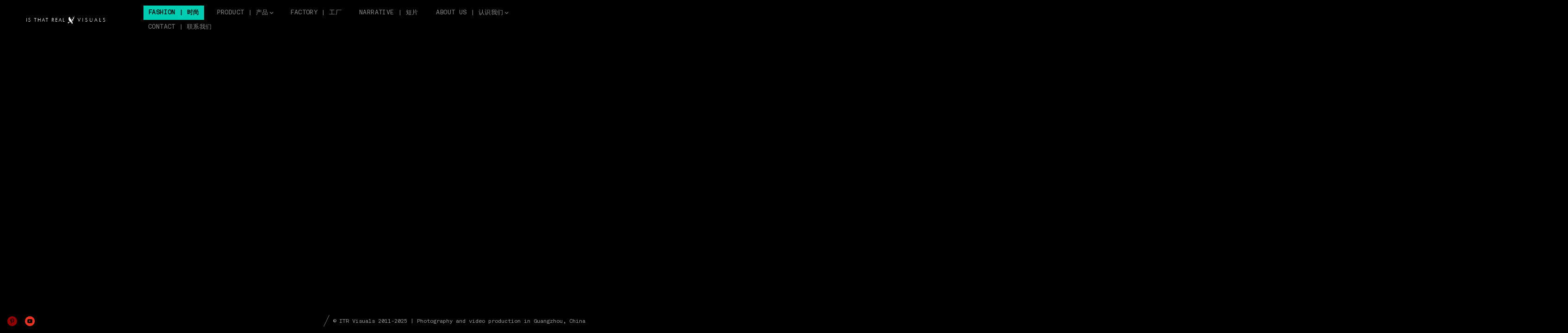

--- FILE ---
content_type: text/html; charset=UTF-8
request_url: https://itrspace.com/portfolio/fashion/senda-x-mrdonothing/
body_size: 12682
content:
<!DOCTYPE html>
<html lang="en-US" class="horizontal-page">
<head>
<meta charset="UTF-8" />
<meta name="viewport" content="width=device-width, initial-scale=1, maximum-scale=1, user-scalable=no, viewport-fit=cover" />
<meta http-equiv="X-UA-Compatible" content="IE=Edge,chrome=1">
<link rel="profile" href="https://gmpg.org/xfn/11" />
<link rel="pingback" href="https://itrspace.com/xmlrpc.php" />
<!-- <link href="https://fonts.googleapis.com/css?family=Lato:300,400,700|Merriweather" rel="stylesheet"> -->
<!--[if lt IE 9]>
<script src="https://itrspace.com/wp-content/themes/FluxusNew/fluxus/js/html5.js" type="text/javascript"></script>
<link rel="stylesheet" href="https://itrspace.com/wp-content/themes/FluxusNew/fluxus/css/ie.css" type="text/css" media="all" />
<script type="text/javascript">window.oldie = true;</script>
<![endif]-->
<meta name='robots' content='index, follow, max-image-preview:large, max-snippet:-1, max-video-preview:-1' />
	<style>img:is([sizes="auto" i], [sizes^="auto," i]) { contain-intrinsic-size: 3000px 1500px }</style>
	
	<!-- This site is optimized with the Yoast SEO plugin v26.3 - https://yoast.com/wordpress/plugins/seo/ -->
	<title>Senda x MrDoNothing | Video and photography by ITR Visuals</title>
	<meta name="description" content="Photography and video for the collaboration of Senda (Belle group) with the IP MrDoNothing. Mixed media combining video and 2d animation." />
	<link rel="canonical" href="https://itrspace.com/homepage/fashion-photography-video-china/senda-x-mrdonothing/" />
	<meta property="og:locale" content="en_US" />
	<meta property="og:type" content="article" />
	<meta property="og:title" content="Senda x MrDoNothing | Video and photography by ITR Visuals" />
	<meta property="og:description" content="Photography and video for the collaboration of Senda (Belle group) with the IP MrDoNothing. Mixed media combining video and 2d animation." />
	<meta property="og:url" content="https://itrspace.com/homepage/fashion-photography-video-china/senda-x-mrdonothing/" />
	<meta property="og:site_name" content="ITR Visuals" />
	<meta property="article:modified_time" content="2024-09-13T08:02:35+00:00" />
	<meta property="og:image" content="https://itrspace.com/wp-content/uploads/2023/10/Senda_cover-565x318.jpg" />
	<meta name="twitter:label1" content="Est. reading time" />
	<meta name="twitter:data1" content="1 minute" />
	<script type="application/ld+json" class="yoast-schema-graph">{"@context":"https://schema.org","@graph":[{"@type":"WebPage","@id":"https://itrspace.com/homepage/fashion-photography-video-china/senda-x-mrdonothing/","url":"https://itrspace.com/homepage/fashion-photography-video-china/senda-x-mrdonothing/","name":"Senda x MrDoNothing | Video and photography by ITR Visuals","isPartOf":{"@id":"https://itrspace.com/#website"},"primaryImageOfPage":{"@id":"https://itrspace.com/homepage/fashion-photography-video-china/senda-x-mrdonothing/#primaryimage"},"image":{"@id":"https://itrspace.com/homepage/fashion-photography-video-china/senda-x-mrdonothing/#primaryimage"},"thumbnailUrl":"https://itrspace.com/wp-content/uploads/2023/10/Senda_cover-565x318.jpg","datePublished":"2021-03-06T05:25:03+00:00","dateModified":"2024-09-13T08:02:35+00:00","description":"Photography and video for the collaboration of Senda (Belle group) with the IP MrDoNothing. Mixed media combining video and 2d animation.","breadcrumb":{"@id":"https://itrspace.com/homepage/fashion-photography-video-china/senda-x-mrdonothing/#breadcrumb"},"inLanguage":"en-US","potentialAction":[{"@type":"ReadAction","target":["https://itrspace.com/homepage/fashion-photography-video-china/senda-x-mrdonothing/"]}]},{"@type":"ImageObject","inLanguage":"en-US","@id":"https://itrspace.com/homepage/fashion-photography-video-china/senda-x-mrdonothing/#primaryimage","url":"https://itrspace.com/wp-content/uploads/2023/10/Senda_cover.jpg","contentUrl":"https://itrspace.com/wp-content/uploads/2023/10/Senda_cover.jpg","width":1600,"height":900,"caption":"A still image from the video of Senda"},{"@type":"BreadcrumbList","@id":"https://itrspace.com/homepage/fashion-photography-video-china/senda-x-mrdonothing/#breadcrumb","itemListElement":[{"@type":"ListItem","position":1,"name":"Home","item":"https://itrspace.com/"},{"@type":"ListItem","position":2,"name":"Senda x MrDoNothing"}]},{"@type":"WebSite","@id":"https://itrspace.com/#website","url":"https://itrspace.com/","name":"Is That Real Visuals - Video and photography studio in Guangzhou, China","description":"Photography and video production in Guangzhou, China.","publisher":{"@id":"https://itrspace.com/#organization"},"alternateName":"ITR Visuals video and photo studio in Guangzhou","potentialAction":[{"@type":"SearchAction","target":{"@type":"EntryPoint","urlTemplate":"https://itrspace.com/?s={search_term_string}"},"query-input":{"@type":"PropertyValueSpecification","valueRequired":true,"valueName":"search_term_string"}}],"inLanguage":"en-US"},{"@type":"Organization","@id":"https://itrspace.com/#organization","name":"Is That Real Visuals","alternateName":"ITR Visuals","url":"https://itrspace.com/","logo":{"@type":"ImageObject","inLanguage":"en-US","@id":"https://itrspace.com/#/schema/logo/image/","url":"https://itrspace.com/wp-content/uploads/2020/12/cropped-ITR_Favi.png","contentUrl":"https://itrspace.com/wp-content/uploads/2020/12/cropped-ITR_Favi.png","width":512,"height":512,"caption":"Is That Real Visuals"},"image":{"@id":"https://itrspace.com/#/schema/logo/image/"},"sameAs":["https://www.youtube.com/@ITRvisuals"]}]}</script>
	<!-- / Yoast SEO plugin. -->


<link rel="alternate" type="application/rss+xml" title="ITR Visuals &raquo; Feed" href="https://itrspace.com/feed/" />
<link rel="alternate" type="application/rss+xml" title="ITR Visuals &raquo; Comments Feed" href="https://itrspace.com/comments/feed/" />
<script>
window._wpemojiSettings = {"baseUrl":"https:\/\/s.w.org\/images\/core\/emoji\/16.0.1\/72x72\/","ext":".png","svgUrl":"https:\/\/s.w.org\/images\/core\/emoji\/16.0.1\/svg\/","svgExt":".svg","source":{"concatemoji":"https:\/\/itrspace.com\/wp-includes\/js\/wp-emoji-release.min.js?ver=6f219d3e593ddd2f4f6eab59a5971186"}};
/*! This file is auto-generated */
!function(s,n){var o,i,e;function c(e){try{var t={supportTests:e,timestamp:(new Date).valueOf()};sessionStorage.setItem(o,JSON.stringify(t))}catch(e){}}function p(e,t,n){e.clearRect(0,0,e.canvas.width,e.canvas.height),e.fillText(t,0,0);var t=new Uint32Array(e.getImageData(0,0,e.canvas.width,e.canvas.height).data),a=(e.clearRect(0,0,e.canvas.width,e.canvas.height),e.fillText(n,0,0),new Uint32Array(e.getImageData(0,0,e.canvas.width,e.canvas.height).data));return t.every(function(e,t){return e===a[t]})}function u(e,t){e.clearRect(0,0,e.canvas.width,e.canvas.height),e.fillText(t,0,0);for(var n=e.getImageData(16,16,1,1),a=0;a<n.data.length;a++)if(0!==n.data[a])return!1;return!0}function f(e,t,n,a){switch(t){case"flag":return n(e,"\ud83c\udff3\ufe0f\u200d\u26a7\ufe0f","\ud83c\udff3\ufe0f\u200b\u26a7\ufe0f")?!1:!n(e,"\ud83c\udde8\ud83c\uddf6","\ud83c\udde8\u200b\ud83c\uddf6")&&!n(e,"\ud83c\udff4\udb40\udc67\udb40\udc62\udb40\udc65\udb40\udc6e\udb40\udc67\udb40\udc7f","\ud83c\udff4\u200b\udb40\udc67\u200b\udb40\udc62\u200b\udb40\udc65\u200b\udb40\udc6e\u200b\udb40\udc67\u200b\udb40\udc7f");case"emoji":return!a(e,"\ud83e\udedf")}return!1}function g(e,t,n,a){var r="undefined"!=typeof WorkerGlobalScope&&self instanceof WorkerGlobalScope?new OffscreenCanvas(300,150):s.createElement("canvas"),o=r.getContext("2d",{willReadFrequently:!0}),i=(o.textBaseline="top",o.font="600 32px Arial",{});return e.forEach(function(e){i[e]=t(o,e,n,a)}),i}function t(e){var t=s.createElement("script");t.src=e,t.defer=!0,s.head.appendChild(t)}"undefined"!=typeof Promise&&(o="wpEmojiSettingsSupports",i=["flag","emoji"],n.supports={everything:!0,everythingExceptFlag:!0},e=new Promise(function(e){s.addEventListener("DOMContentLoaded",e,{once:!0})}),new Promise(function(t){var n=function(){try{var e=JSON.parse(sessionStorage.getItem(o));if("object"==typeof e&&"number"==typeof e.timestamp&&(new Date).valueOf()<e.timestamp+604800&&"object"==typeof e.supportTests)return e.supportTests}catch(e){}return null}();if(!n){if("undefined"!=typeof Worker&&"undefined"!=typeof OffscreenCanvas&&"undefined"!=typeof URL&&URL.createObjectURL&&"undefined"!=typeof Blob)try{var e="postMessage("+g.toString()+"("+[JSON.stringify(i),f.toString(),p.toString(),u.toString()].join(",")+"));",a=new Blob([e],{type:"text/javascript"}),r=new Worker(URL.createObjectURL(a),{name:"wpTestEmojiSupports"});return void(r.onmessage=function(e){c(n=e.data),r.terminate(),t(n)})}catch(e){}c(n=g(i,f,p,u))}t(n)}).then(function(e){for(var t in e)n.supports[t]=e[t],n.supports.everything=n.supports.everything&&n.supports[t],"flag"!==t&&(n.supports.everythingExceptFlag=n.supports.everythingExceptFlag&&n.supports[t]);n.supports.everythingExceptFlag=n.supports.everythingExceptFlag&&!n.supports.flag,n.DOMReady=!1,n.readyCallback=function(){n.DOMReady=!0}}).then(function(){return e}).then(function(){var e;n.supports.everything||(n.readyCallback(),(e=n.source||{}).concatemoji?t(e.concatemoji):e.wpemoji&&e.twemoji&&(t(e.twemoji),t(e.wpemoji)))}))}((window,document),window._wpemojiSettings);
</script>
<style id='wp-emoji-styles-inline-css'>

	img.wp-smiley, img.emoji {
		display: inline !important;
		border: none !important;
		box-shadow: none !important;
		height: 1em !important;
		width: 1em !important;
		margin: 0 0.07em !important;
		vertical-align: -0.1em !important;
		background: none !important;
		padding: 0 !important;
	}
</style>
<link rel='stylesheet' id='wp-block-library-css' href='https://itrspace.com/wp-includes/css/dist/block-library/style.min.css?ver=6f219d3e593ddd2f4f6eab59a5971186' media='all' />
<style id='global-styles-inline-css'>
:root{--wp--preset--aspect-ratio--square: 1;--wp--preset--aspect-ratio--4-3: 4/3;--wp--preset--aspect-ratio--3-4: 3/4;--wp--preset--aspect-ratio--3-2: 3/2;--wp--preset--aspect-ratio--2-3: 2/3;--wp--preset--aspect-ratio--16-9: 16/9;--wp--preset--aspect-ratio--9-16: 9/16;--wp--preset--color--black: #000000;--wp--preset--color--cyan-bluish-gray: #abb8c3;--wp--preset--color--white: #ffffff;--wp--preset--color--pale-pink: #f78da7;--wp--preset--color--vivid-red: #cf2e2e;--wp--preset--color--luminous-vivid-orange: #ff6900;--wp--preset--color--luminous-vivid-amber: #fcb900;--wp--preset--color--light-green-cyan: #7bdcb5;--wp--preset--color--vivid-green-cyan: #00d084;--wp--preset--color--pale-cyan-blue: #8ed1fc;--wp--preset--color--vivid-cyan-blue: #0693e3;--wp--preset--color--vivid-purple: #9b51e0;--wp--preset--gradient--vivid-cyan-blue-to-vivid-purple: linear-gradient(135deg,rgba(6,147,227,1) 0%,rgb(155,81,224) 100%);--wp--preset--gradient--light-green-cyan-to-vivid-green-cyan: linear-gradient(135deg,rgb(122,220,180) 0%,rgb(0,208,130) 100%);--wp--preset--gradient--luminous-vivid-amber-to-luminous-vivid-orange: linear-gradient(135deg,rgba(252,185,0,1) 0%,rgba(255,105,0,1) 100%);--wp--preset--gradient--luminous-vivid-orange-to-vivid-red: linear-gradient(135deg,rgba(255,105,0,1) 0%,rgb(207,46,46) 100%);--wp--preset--gradient--very-light-gray-to-cyan-bluish-gray: linear-gradient(135deg,rgb(238,238,238) 0%,rgb(169,184,195) 100%);--wp--preset--gradient--cool-to-warm-spectrum: linear-gradient(135deg,rgb(74,234,220) 0%,rgb(151,120,209) 20%,rgb(207,42,186) 40%,rgb(238,44,130) 60%,rgb(251,105,98) 80%,rgb(254,248,76) 100%);--wp--preset--gradient--blush-light-purple: linear-gradient(135deg,rgb(255,206,236) 0%,rgb(152,150,240) 100%);--wp--preset--gradient--blush-bordeaux: linear-gradient(135deg,rgb(254,205,165) 0%,rgb(254,45,45) 50%,rgb(107,0,62) 100%);--wp--preset--gradient--luminous-dusk: linear-gradient(135deg,rgb(255,203,112) 0%,rgb(199,81,192) 50%,rgb(65,88,208) 100%);--wp--preset--gradient--pale-ocean: linear-gradient(135deg,rgb(255,245,203) 0%,rgb(182,227,212) 50%,rgb(51,167,181) 100%);--wp--preset--gradient--electric-grass: linear-gradient(135deg,rgb(202,248,128) 0%,rgb(113,206,126) 100%);--wp--preset--gradient--midnight: linear-gradient(135deg,rgb(2,3,129) 0%,rgb(40,116,252) 100%);--wp--preset--font-size--small: 13px;--wp--preset--font-size--medium: 20px;--wp--preset--font-size--large: 36px;--wp--preset--font-size--x-large: 42px;--wp--preset--font-family--akkurat: akkurat;--wp--preset--spacing--20: 0.44rem;--wp--preset--spacing--30: 0.67rem;--wp--preset--spacing--40: 1rem;--wp--preset--spacing--50: 1.5rem;--wp--preset--spacing--60: 2.25rem;--wp--preset--spacing--70: 3.38rem;--wp--preset--spacing--80: 5.06rem;--wp--preset--shadow--natural: 6px 6px 9px rgba(0, 0, 0, 0.2);--wp--preset--shadow--deep: 12px 12px 50px rgba(0, 0, 0, 0.4);--wp--preset--shadow--sharp: 6px 6px 0px rgba(0, 0, 0, 0.2);--wp--preset--shadow--outlined: 6px 6px 0px -3px rgba(255, 255, 255, 1), 6px 6px rgba(0, 0, 0, 1);--wp--preset--shadow--crisp: 6px 6px 0px rgba(0, 0, 0, 1);}:where(body) { margin: 0; }.wp-site-blocks > .alignleft { float: left; margin-right: 2em; }.wp-site-blocks > .alignright { float: right; margin-left: 2em; }.wp-site-blocks > .aligncenter { justify-content: center; margin-left: auto; margin-right: auto; }:where(.is-layout-flex){gap: 0.5em;}:where(.is-layout-grid){gap: 0.5em;}.is-layout-flow > .alignleft{float: left;margin-inline-start: 0;margin-inline-end: 2em;}.is-layout-flow > .alignright{float: right;margin-inline-start: 2em;margin-inline-end: 0;}.is-layout-flow > .aligncenter{margin-left: auto !important;margin-right: auto !important;}.is-layout-constrained > .alignleft{float: left;margin-inline-start: 0;margin-inline-end: 2em;}.is-layout-constrained > .alignright{float: right;margin-inline-start: 2em;margin-inline-end: 0;}.is-layout-constrained > .aligncenter{margin-left: auto !important;margin-right: auto !important;}.is-layout-constrained > :where(:not(.alignleft):not(.alignright):not(.alignfull)){margin-left: auto !important;margin-right: auto !important;}body .is-layout-flex{display: flex;}.is-layout-flex{flex-wrap: wrap;align-items: center;}.is-layout-flex > :is(*, div){margin: 0;}body .is-layout-grid{display: grid;}.is-layout-grid > :is(*, div){margin: 0;}body{padding-top: 0px;padding-right: 0px;padding-bottom: 0px;padding-left: 0px;}a:where(:not(.wp-element-button)){text-decoration: underline;}:root :where(.wp-element-button, .wp-block-button__link){background-color: #32373c;border-width: 0;color: #fff;font-family: inherit;font-size: inherit;line-height: inherit;padding: calc(0.667em + 2px) calc(1.333em + 2px);text-decoration: none;}.has-black-color{color: var(--wp--preset--color--black) !important;}.has-cyan-bluish-gray-color{color: var(--wp--preset--color--cyan-bluish-gray) !important;}.has-white-color{color: var(--wp--preset--color--white) !important;}.has-pale-pink-color{color: var(--wp--preset--color--pale-pink) !important;}.has-vivid-red-color{color: var(--wp--preset--color--vivid-red) !important;}.has-luminous-vivid-orange-color{color: var(--wp--preset--color--luminous-vivid-orange) !important;}.has-luminous-vivid-amber-color{color: var(--wp--preset--color--luminous-vivid-amber) !important;}.has-light-green-cyan-color{color: var(--wp--preset--color--light-green-cyan) !important;}.has-vivid-green-cyan-color{color: var(--wp--preset--color--vivid-green-cyan) !important;}.has-pale-cyan-blue-color{color: var(--wp--preset--color--pale-cyan-blue) !important;}.has-vivid-cyan-blue-color{color: var(--wp--preset--color--vivid-cyan-blue) !important;}.has-vivid-purple-color{color: var(--wp--preset--color--vivid-purple) !important;}.has-black-background-color{background-color: var(--wp--preset--color--black) !important;}.has-cyan-bluish-gray-background-color{background-color: var(--wp--preset--color--cyan-bluish-gray) !important;}.has-white-background-color{background-color: var(--wp--preset--color--white) !important;}.has-pale-pink-background-color{background-color: var(--wp--preset--color--pale-pink) !important;}.has-vivid-red-background-color{background-color: var(--wp--preset--color--vivid-red) !important;}.has-luminous-vivid-orange-background-color{background-color: var(--wp--preset--color--luminous-vivid-orange) !important;}.has-luminous-vivid-amber-background-color{background-color: var(--wp--preset--color--luminous-vivid-amber) !important;}.has-light-green-cyan-background-color{background-color: var(--wp--preset--color--light-green-cyan) !important;}.has-vivid-green-cyan-background-color{background-color: var(--wp--preset--color--vivid-green-cyan) !important;}.has-pale-cyan-blue-background-color{background-color: var(--wp--preset--color--pale-cyan-blue) !important;}.has-vivid-cyan-blue-background-color{background-color: var(--wp--preset--color--vivid-cyan-blue) !important;}.has-vivid-purple-background-color{background-color: var(--wp--preset--color--vivid-purple) !important;}.has-black-border-color{border-color: var(--wp--preset--color--black) !important;}.has-cyan-bluish-gray-border-color{border-color: var(--wp--preset--color--cyan-bluish-gray) !important;}.has-white-border-color{border-color: var(--wp--preset--color--white) !important;}.has-pale-pink-border-color{border-color: var(--wp--preset--color--pale-pink) !important;}.has-vivid-red-border-color{border-color: var(--wp--preset--color--vivid-red) !important;}.has-luminous-vivid-orange-border-color{border-color: var(--wp--preset--color--luminous-vivid-orange) !important;}.has-luminous-vivid-amber-border-color{border-color: var(--wp--preset--color--luminous-vivid-amber) !important;}.has-light-green-cyan-border-color{border-color: var(--wp--preset--color--light-green-cyan) !important;}.has-vivid-green-cyan-border-color{border-color: var(--wp--preset--color--vivid-green-cyan) !important;}.has-pale-cyan-blue-border-color{border-color: var(--wp--preset--color--pale-cyan-blue) !important;}.has-vivid-cyan-blue-border-color{border-color: var(--wp--preset--color--vivid-cyan-blue) !important;}.has-vivid-purple-border-color{border-color: var(--wp--preset--color--vivid-purple) !important;}.has-vivid-cyan-blue-to-vivid-purple-gradient-background{background: var(--wp--preset--gradient--vivid-cyan-blue-to-vivid-purple) !important;}.has-light-green-cyan-to-vivid-green-cyan-gradient-background{background: var(--wp--preset--gradient--light-green-cyan-to-vivid-green-cyan) !important;}.has-luminous-vivid-amber-to-luminous-vivid-orange-gradient-background{background: var(--wp--preset--gradient--luminous-vivid-amber-to-luminous-vivid-orange) !important;}.has-luminous-vivid-orange-to-vivid-red-gradient-background{background: var(--wp--preset--gradient--luminous-vivid-orange-to-vivid-red) !important;}.has-very-light-gray-to-cyan-bluish-gray-gradient-background{background: var(--wp--preset--gradient--very-light-gray-to-cyan-bluish-gray) !important;}.has-cool-to-warm-spectrum-gradient-background{background: var(--wp--preset--gradient--cool-to-warm-spectrum) !important;}.has-blush-light-purple-gradient-background{background: var(--wp--preset--gradient--blush-light-purple) !important;}.has-blush-bordeaux-gradient-background{background: var(--wp--preset--gradient--blush-bordeaux) !important;}.has-luminous-dusk-gradient-background{background: var(--wp--preset--gradient--luminous-dusk) !important;}.has-pale-ocean-gradient-background{background: var(--wp--preset--gradient--pale-ocean) !important;}.has-electric-grass-gradient-background{background: var(--wp--preset--gradient--electric-grass) !important;}.has-midnight-gradient-background{background: var(--wp--preset--gradient--midnight) !important;}.has-small-font-size{font-size: var(--wp--preset--font-size--small) !important;}.has-medium-font-size{font-size: var(--wp--preset--font-size--medium) !important;}.has-large-font-size{font-size: var(--wp--preset--font-size--large) !important;}.has-x-large-font-size{font-size: var(--wp--preset--font-size--x-large) !important;}.has-akkurat-font-family{font-family: var(--wp--preset--font-family--akkurat) !important;}
:where(.wp-block-post-template.is-layout-flex){gap: 1.25em;}:where(.wp-block-post-template.is-layout-grid){gap: 1.25em;}
:where(.wp-block-columns.is-layout-flex){gap: 2em;}:where(.wp-block-columns.is-layout-grid){gap: 2em;}
:root :where(.wp-block-pullquote){font-size: 1.5em;line-height: 1.6;}
</style>
<link rel='stylesheet' id='contact-form-7-css' href='https://itrspace.com/wp-content/plugins/contact-form-7/includes/css/styles.css?ver=6.1.3' media='all' />
<link rel='stylesheet' id='uaf_client_css-css' href='https://itrspace.com/wp-content/uploads/useanyfont/uaf.css?ver=1752556730' media='all' />
<link rel='stylesheet' id='fluxus-normalize-css' href='https://itrspace.com/wp-content/themes/FluxusNew/fluxus/css/normalize.css?ver=1.9.1' media='all' />
<link rel='stylesheet' id='fluxus-global-css' href='https://itrspace.com/wp-content/themes/FluxusNew/fluxus/css/global.css?ver=1.9.1' media='all' />
<link rel='stylesheet' id='fluxus-fonts-css' href='https://itrspace.com/wp-content/uploads/fonts/c9c100d97de3002e93142b68d1a49f8f/font.css?v=1758336611' media='screen' />
<link rel='stylesheet' id='fluxus-icons-css' href='https://itrspace.com/wp-content/themes/FluxusNew/fluxus/css/icomoon.css?ver=1.9.1' media='all' />
<link rel='stylesheet' id='fluxus-style-css' href='https://itrspace.com/wp-content/themes/FluxusNew/fluxus/style.css?ver=1.9.1' media='all' />
<link rel='stylesheet' id='fluxus-responsive-css' href='https://itrspace.com/wp-content/themes/FluxusNew/fluxus/css/responsive.css?ver=1.9.1' media='all' />
<link rel='stylesheet' id='fluxus-skin-css' href='https://itrspace.com/wp-content/themes/FluxusNew/fluxus/css/skins/dark.css?ver=1.9.1' media='all' />
<link rel='stylesheet' id='fluxus-customizer-css' href='https://itrspace.com/wp-content/uploads/fluxus-customize.css?ver=20240826081210' media='all' />
<link rel='stylesheet' id='plyr-css' href='https://itrspace.com/wp-content/themes/FluxusNew/fluxus/js/libs/plyr/plyr.css?ver=1.9.1' media='all' />
<link rel='stylesheet' id='fluxus-user-css' href='https://itrspace.com/wp-content/themes/FluxusNew/fluxus/user.css?ver=1.9.1' media='all' />
<style id='rocket-lazyload-inline-css'>
.rll-youtube-player{position:relative;padding-bottom:56.23%;height:0;overflow:hidden;max-width:100%;}.rll-youtube-player:focus-within{outline: 2px solid currentColor;outline-offset: 5px;}.rll-youtube-player iframe{position:absolute;top:0;left:0;width:100%;height:100%;z-index:100;background:0 0}.rll-youtube-player img{bottom:0;display:block;left:0;margin:auto;max-width:100%;width:100%;position:absolute;right:0;top:0;border:none;height:auto;-webkit-transition:.4s all;-moz-transition:.4s all;transition:.4s all}.rll-youtube-player img:hover{-webkit-filter:brightness(75%)}.rll-youtube-player .play{height:100%;width:100%;left:0;top:0;position:absolute;background:url(https://itrspace.com/wp-content/plugins/rocket-lazy-load/assets/img/youtube.png) no-repeat center;background-color: transparent !important;cursor:pointer;border:none;}
</style>
<script src="https://itrspace.com/wp-includes/js/jquery/jquery.min.js?ver=3.7.1" id="jquery-core-js"></script>
<script src="https://itrspace.com/wp-includes/js/jquery/jquery-migrate.min.js?ver=3.4.1" id="jquery-migrate-js"></script>
<link rel="https://api.w.org/" href="https://itrspace.com/wp-json/" /><link rel="EditURI" type="application/rsd+xml" title="RSD" href="https://itrspace.com/xmlrpc.php?rsd" />
<link rel="alternate" title="oEmbed (JSON)" type="application/json+oembed" href="https://itrspace.com/wp-json/oembed/1.0/embed?url=https%3A%2F%2Fitrspace.com%2Fhomepage%2Ffashion-photography-video-china%2Fsenda-x-mrdonothing%2F" />
<link rel="alternate" title="oEmbed (XML)" type="text/xml+oembed" href="https://itrspace.com/wp-json/oembed/1.0/embed?url=https%3A%2F%2Fitrspace.com%2Fhomepage%2Ffashion-photography-video-china%2Fsenda-x-mrdonothing%2F&#038;format=xml" />
<style>
.horizontal-content__item {
margin-right: 0px;
}

@media screen and (min-width: 1280px) {
  .page-template-template-full-width-php .site {
    width:100%;
  }
}



.site-logo {
margin-left:40px;
}

.grecaptcha-badge { visibility: hidden; }

.site-description {
display: none; !important
text-align: left;
  color: #fff;
}
</style>
<style class='wp-fonts-local'>
@font-face{font-family:akkurat;font-style:normal;font-weight:400;font-display:fallback;src:url('https://itrspace.com/wp-content/uploads/useanyfont/7523Akkurat.woff2') format('woff2');}
</style>
<link rel="icon" href="https://itrspace.com/wp-content/uploads/2020/12/cropped-ITR_Favi-32x32.png" sizes="32x32" />
<link rel="icon" href="https://itrspace.com/wp-content/uploads/2020/12/cropped-ITR_Favi-192x192.png" sizes="192x192" />
<link rel="apple-touch-icon" href="https://itrspace.com/wp-content/uploads/2020/12/cropped-ITR_Favi-180x180.png" />
<meta name="msapplication-TileImage" content="https://itrspace.com/wp-content/uploads/2020/12/cropped-ITR_Favi-270x270.png" />
<noscript><style id="rocket-lazyload-nojs-css">.rll-youtube-player, [data-lazy-src]{display:none !important;}</style></noscript></head>
<body data-rsssl=1 class="wp-singular fluxus_portfolio-template-default single single-fluxus_portfolio postid-10429 wp-theme-FluxusNewfluxus fl-builder-lite-2-9-4 fl-no-js">
<div id="page-wrapper">
  <header class="site-header js-site-header">
    <div class="site-header__inner">
            <div class="logo-container col-auto">
        <a class="site-logo js-site-logo" href="https://itrspace.com/" title="ITR Visuals" rel="home">
          <img src="data:image/svg+xml,%3Csvg%20xmlns='http://www.w3.org/2000/svg'%20viewBox='0%200%200%2020'%3E%3C/svg%3E" height="20" alt="ITR Visuals" data-lazy-src="https://itrspace.com/wp-content/uploads/2022/05/ITR-logo_336_w.png" /><noscript><img src="https://itrspace.com/wp-content/uploads/2022/05/ITR-logo_336_w.png" height="20" alt="ITR Visuals" /></noscript>
        </a>
                    <h2 class="site-description">Photography and video production in Guangzhou, China.</h2>      </div>
      <div class="col site-navigation" data-image="https://itrspace.com/wp-content/uploads/2022/05/ITR-logo_336_w.png">
        <div class="col">
          <nav class="primary-navigation"><ul id="menu-basemenu" class="menu"><li id="menu-item-17280" class="menu-item menu-item-type-taxonomy menu-item-object-fluxus-project-type current-fluxus_portfolio-ancestor current-menu-parent current-fluxus_portfolio-parent menu-item-17280"><a href="https://itrspace.com/homepage/fashion-photography-video-china/">Fashion  | 时尚</a></li>
<li id="menu-item-17281" class="menu-item menu-item-type-taxonomy menu-item-object-fluxus-project-type menu-item-has-children has-children menu-item-17281"><a href="https://itrspace.com/homepage/product-photography-video-china/">Product | 产品</a>
<ul class="sub-menu">
	<li id="menu-item-20457" class="menu-item menu-item-type-post_type menu-item-object-fluxus_portfolio menu-item-20457"><a href="https://itrspace.com/homepage/e-commerce/e-commerce-photography-in-china/">E-commerce photography</a></li>
</ul>
</li>
<li id="menu-item-17275" class="menu-item menu-item-type-taxonomy menu-item-object-fluxus-project-type menu-item-17275"><a href="https://itrspace.com/homepage/factory-photography-video-china/">Factory | 工厂</a></li>
<li id="menu-item-10596" class="menu-item menu-item-type-taxonomy menu-item-object-fluxus-project-type menu-item-10596"><a href="https://itrspace.com/homepage/short-films/">Narrative | 短片</a></li>
<li id="menu-item-10113" class="menu-item menu-item-type-post_type menu-item-object-page menu-item-has-children has-children menu-item-10113"><a href="https://itrspace.com/fashion-video-and-product-photography-china-guangzhou/">About us | 认识我们</a>
<ul class="sub-menu">
	<li id="menu-item-18163" class="menu-item menu-item-type-post_type menu-item-object-page menu-item-18163"><a href="https://itrspace.com/e-commerce-photography-faq/">E-Commerce F.A.Q</a></li>
</ul>
</li>
<li id="menu-item-7236" class="menu-item menu-item-type-post_type menu-item-object-page menu-item-7236"><a href="https://itrspace.com/contact-photography-studio-in-china/">Contact | 联系我们</a></li>
</ul></nav>        </div>
              </div>
    </div>
  </header>
  <div id="main" class="site site--has-sidebar">        <div id="content" class="site-content">
            <article class="js-portfolio-single portfolio-single--onclick-lightbox-or-scroll horizontal-content"><div  class="horizontal-content__item js-horizontal-content__item js-global-nav-item">                    <div class="horizontal-media js-horizontal-media aspect aspect--embed" data-type="embed" data-src="">
                        <div class="aspect__media">
                            <div class="rll-youtube-player" data-src="https://www.youtube.com/embed/CeuqWqju8NM" data-id="CeuqWqju8NM" data-query="si=Pfng-icsSQ_1Ejp-" data-alt=""></div><noscript><iframe width="560" height="315" src="https://www.youtube.com/embed/CeuqWqju8NM?si=Pfng-icsSQ_1Ejp-" frameborder="0"></iframe></noscript>                        </div>
                        <img src="data:image/svg+xml,%3Csvg%20xmlns='http://www.w3.org/2000/svg'%20viewBox='0%200%200%200'%3E%3C/svg%3E" style="aspect-ratio: 560 / 315" class="aspect__placeholder" data-lazy-src="https://itrspace.com/wp-content/themes/FluxusNew/fluxus/images/16-9.png" /><noscript><img src="https://itrspace.com/wp-content/themes/FluxusNew/fluxus/images/16-9.png" style="aspect-ratio: 560 / 315" class="aspect__placeholder" /></noscript>
                                            </div></div><figure  class="horizontal-content__item js-horizontal-content__item js-global-nav-item">                    <div class="horizontal-media js-horizontal-media aspect aspect--image" data-type="image" data-src="https://itrspace.com/wp-content/uploads/2021/03/Senda_829-3-1.jpg">
                        <div class="aspect__media">
                                                            <img data-src="https://itrspace.com/wp-content/uploads/2021/03/Senda_829-3-1.jpg" data-srcset="https://itrspace.com/wp-content/uploads/2021/03/Senda_829-3-1.jpg 867w, https://itrspace.com/wp-content/uploads/2021/03/Senda_829-3-1-565x847.jpg 565w, https://itrspace.com/wp-content/uploads/2021/03/Senda_829-3-1-690x1035.jpg 690w, https://itrspace.com/wp-content/uploads/2021/03/Senda_829-3-1-162x243.jpg 162w, https://itrspace.com/wp-content/uploads/2021/03/Senda_829-3-1-768x1152.jpg 768w" data-sizes="auto" class="js-lightbox-media lazyload" alt="shoes fashion photography for Senda x MrDoNothing collection - by ITR Visuals in Guangzhou, China" data-width="867" data-height="1300" />
                                                        </div>
                        <img src="data:image/svg+xml,%3Csvg%20xmlns='http://www.w3.org/2000/svg'%20viewBox='0%200%200%200'%3E%3C/svg%3E" style="aspect-ratio: 867 / 1300" class="aspect__placeholder" data-lazy-src="https://itrspace.com/wp-content/themes/FluxusNew/fluxus/images/16-9.png" /><noscript><img src="https://itrspace.com/wp-content/themes/FluxusNew/fluxus/images/16-9.png" style="aspect-ratio: 867 / 1300" class="aspect__placeholder" /></noscript>
                                            </div></figure><figure  class="horizontal-content__item js-horizontal-content__item js-global-nav-item">                    <div class="horizontal-media js-horizontal-media aspect aspect--image" data-type="image" data-src="https://itrspace.com/wp-content/uploads/2021/03/Senda_482-3.jpg">
                        <div class="aspect__media">
                                                            <img data-src="https://itrspace.com/wp-content/uploads/2021/03/Senda_482-3.jpg" data-srcset="https://itrspace.com/wp-content/uploads/2021/03/Senda_482-3.jpg 867w, https://itrspace.com/wp-content/uploads/2021/03/Senda_482-3-565x847.jpg 565w, https://itrspace.com/wp-content/uploads/2021/03/Senda_482-3-690x1035.jpg 690w, https://itrspace.com/wp-content/uploads/2021/03/Senda_482-3-162x243.jpg 162w, https://itrspace.com/wp-content/uploads/2021/03/Senda_482-3-768x1152.jpg 768w" data-sizes="auto" class="js-lightbox-media lazyload" alt="shoes fashion photography for Senda x MrDoNothing collection - by ITR Visuals in Guangzhou, China" data-width="867" data-height="1300" />
                                                        </div>
                        <img src="data:image/svg+xml,%3Csvg%20xmlns='http://www.w3.org/2000/svg'%20viewBox='0%200%200%200'%3E%3C/svg%3E" style="aspect-ratio: 867 / 1300" class="aspect__placeholder" data-lazy-src="https://itrspace.com/wp-content/themes/FluxusNew/fluxus/images/16-9.png" /><noscript><img src="https://itrspace.com/wp-content/themes/FluxusNew/fluxus/images/16-9.png" style="aspect-ratio: 867 / 1300" class="aspect__placeholder" /></noscript>
                                            </div></figure><figure  class="horizontal-content__item js-horizontal-content__item js-global-nav-item">                    <div class="horizontal-media js-horizontal-media aspect aspect--image" data-type="image" data-src="https://itrspace.com/wp-content/uploads/2021/03/Senda_472-3.jpg">
                        <div class="aspect__media">
                                                            <img data-src="https://itrspace.com/wp-content/uploads/2021/03/Senda_472-3.jpg" data-srcset="https://itrspace.com/wp-content/uploads/2021/03/Senda_472-3.jpg 867w, https://itrspace.com/wp-content/uploads/2021/03/Senda_472-3-565x847.jpg 565w, https://itrspace.com/wp-content/uploads/2021/03/Senda_472-3-690x1035.jpg 690w, https://itrspace.com/wp-content/uploads/2021/03/Senda_472-3-162x243.jpg 162w, https://itrspace.com/wp-content/uploads/2021/03/Senda_472-3-768x1152.jpg 768w" data-sizes="auto" class="js-lightbox-media lazyload" alt="shoes fashion photography for Senda x MrDoNothing collection - by ITR Visuals in Guangzhou, China" data-width="867" data-height="1300" />
                                                        </div>
                        <img src="data:image/svg+xml,%3Csvg%20xmlns='http://www.w3.org/2000/svg'%20viewBox='0%200%200%200'%3E%3C/svg%3E" style="aspect-ratio: 867 / 1300" class="aspect__placeholder" data-lazy-src="https://itrspace.com/wp-content/themes/FluxusNew/fluxus/images/16-9.png" /><noscript><img src="https://itrspace.com/wp-content/themes/FluxusNew/fluxus/images/16-9.png" style="aspect-ratio: 867 / 1300" class="aspect__placeholder" /></noscript>
                                            </div></figure><figure  class="horizontal-content__item js-horizontal-content__item js-global-nav-item">                    <div class="horizontal-media js-horizontal-media aspect aspect--image" data-type="image" data-src="https://itrspace.com/wp-content/uploads/2021/03/Senda_416-3.jpg">
                        <div class="aspect__media">
                                                            <img data-src="https://itrspace.com/wp-content/uploads/2021/03/Senda_416-3.jpg" data-srcset="https://itrspace.com/wp-content/uploads/2021/03/Senda_416-3.jpg 867w, https://itrspace.com/wp-content/uploads/2021/03/Senda_416-3-565x847.jpg 565w, https://itrspace.com/wp-content/uploads/2021/03/Senda_416-3-690x1035.jpg 690w, https://itrspace.com/wp-content/uploads/2021/03/Senda_416-3-162x243.jpg 162w, https://itrspace.com/wp-content/uploads/2021/03/Senda_416-3-768x1152.jpg 768w" data-sizes="auto" class="js-lightbox-media lazyload" alt="shoes fashion photography for Senda x MrDoNothing collection - by ITR Visuals in Guangzhou, China" data-width="867" data-height="1300" />
                                                        </div>
                        <img src="data:image/svg+xml,%3Csvg%20xmlns='http://www.w3.org/2000/svg'%20viewBox='0%200%200%200'%3E%3C/svg%3E" style="aspect-ratio: 867 / 1300" class="aspect__placeholder" data-lazy-src="https://itrspace.com/wp-content/themes/FluxusNew/fluxus/images/16-9.png" /><noscript><img src="https://itrspace.com/wp-content/themes/FluxusNew/fluxus/images/16-9.png" style="aspect-ratio: 867 / 1300" class="aspect__placeholder" /></noscript>
                                            </div></figure><figure  class="horizontal-content__item js-horizontal-content__item js-global-nav-item">                    <div class="horizontal-media js-horizontal-media aspect aspect--image" data-type="image" data-src="https://itrspace.com/wp-content/uploads/2021/03/Senda_396-3.jpg">
                        <div class="aspect__media">
                                                            <img data-src="https://itrspace.com/wp-content/uploads/2021/03/Senda_396-3.jpg" data-srcset="https://itrspace.com/wp-content/uploads/2021/03/Senda_396-3.jpg 867w, https://itrspace.com/wp-content/uploads/2021/03/Senda_396-3-565x847.jpg 565w, https://itrspace.com/wp-content/uploads/2021/03/Senda_396-3-690x1035.jpg 690w, https://itrspace.com/wp-content/uploads/2021/03/Senda_396-3-162x243.jpg 162w, https://itrspace.com/wp-content/uploads/2021/03/Senda_396-3-768x1152.jpg 768w" data-sizes="auto" class="js-lightbox-media lazyload" alt="shoes fashion photography for Senda x MrDoNothing collection - by ITR Visuals in Guangzhou, China" data-width="867" data-height="1300" />
                                                        </div>
                        <img src="data:image/svg+xml,%3Csvg%20xmlns='http://www.w3.org/2000/svg'%20viewBox='0%200%200%200'%3E%3C/svg%3E" style="aspect-ratio: 867 / 1300" class="aspect__placeholder" data-lazy-src="https://itrspace.com/wp-content/themes/FluxusNew/fluxus/images/16-9.png" /><noscript><img src="https://itrspace.com/wp-content/themes/FluxusNew/fluxus/images/16-9.png" style="aspect-ratio: 867 / 1300" class="aspect__placeholder" /></noscript>
                                            </div></figure><figure  class="horizontal-content__item js-horizontal-content__item js-global-nav-item">                    <div class="horizontal-media js-horizontal-media aspect aspect--image" data-type="image" data-src="https://itrspace.com/wp-content/uploads/2021/03/Senda_262-3-1.jpg">
                        <div class="aspect__media">
                                                            <img data-src="https://itrspace.com/wp-content/uploads/2021/03/Senda_262-3-1.jpg" data-srcset="https://itrspace.com/wp-content/uploads/2021/03/Senda_262-3-1.jpg 867w, https://itrspace.com/wp-content/uploads/2021/03/Senda_262-3-1-565x847.jpg 565w, https://itrspace.com/wp-content/uploads/2021/03/Senda_262-3-1-690x1035.jpg 690w, https://itrspace.com/wp-content/uploads/2021/03/Senda_262-3-1-162x243.jpg 162w, https://itrspace.com/wp-content/uploads/2021/03/Senda_262-3-1-768x1152.jpg 768w" data-sizes="auto" class="js-lightbox-media lazyload" alt="shoes fashion photography for Senda x MrDoNothing collection - by ITR Visuals in Guangzhou, China" data-width="867" data-height="1300" />
                                                        </div>
                        <img src="data:image/svg+xml,%3Csvg%20xmlns='http://www.w3.org/2000/svg'%20viewBox='0%200%200%200'%3E%3C/svg%3E" style="aspect-ratio: 867 / 1300" class="aspect__placeholder" data-lazy-src="https://itrspace.com/wp-content/themes/FluxusNew/fluxus/images/16-9.png" /><noscript><img src="https://itrspace.com/wp-content/themes/FluxusNew/fluxus/images/16-9.png" style="aspect-ratio: 867 / 1300" class="aspect__placeholder" /></noscript>
                                            </div></figure><figure  class="horizontal-content__item js-horizontal-content__item js-global-nav-item">                    <div class="horizontal-media js-horizontal-media aspect aspect--image" data-type="image" data-src="https://itrspace.com/wp-content/uploads/2021/03/Senda_191-3.jpg">
                        <div class="aspect__media">
                                                            <img data-src="https://itrspace.com/wp-content/uploads/2021/03/Senda_191-3.jpg" data-srcset="https://itrspace.com/wp-content/uploads/2021/03/Senda_191-3.jpg 867w, https://itrspace.com/wp-content/uploads/2021/03/Senda_191-3-565x847.jpg 565w, https://itrspace.com/wp-content/uploads/2021/03/Senda_191-3-690x1035.jpg 690w, https://itrspace.com/wp-content/uploads/2021/03/Senda_191-3-162x243.jpg 162w, https://itrspace.com/wp-content/uploads/2021/03/Senda_191-3-768x1152.jpg 768w" data-sizes="auto" class="js-lightbox-media lazyload" alt="shoes fashion photography for Senda x MrDoNothing collection - by ITR Visuals in Guangzhou, China" data-width="867" data-height="1300" />
                                                        </div>
                        <img src="data:image/svg+xml,%3Csvg%20xmlns='http://www.w3.org/2000/svg'%20viewBox='0%200%200%200'%3E%3C/svg%3E" style="aspect-ratio: 867 / 1300" class="aspect__placeholder" data-lazy-src="https://itrspace.com/wp-content/themes/FluxusNew/fluxus/images/16-9.png" /><noscript><img src="https://itrspace.com/wp-content/themes/FluxusNew/fluxus/images/16-9.png" style="aspect-ratio: 867 / 1300" class="aspect__placeholder" /></noscript>
                                            </div></figure>                    <nav class="horizontal-content__item horizontal-content__item--nav">
                        <div class="horizontal-navigation horizontal-navigation--portfolio">
                                                            <header class="col-auto col-md d-flex flex-column justify-content-center">
                                    <h3 class="widget-title mt-3 mb-1">Like this project?</h3>
                                    <div class="mb-3">    <a href="#" class="btn-appreciate icon-heart js-btn-appreciate" data-id="10429" data-ajaxurl="https://itrspace.com/wp-admin/admin-ajax.php" data-count="0" data-title="Appreciate" data-title-after="Appreciated">
        <span class="js-appreciate-title">
            Appreciate        </span>
    </a>
                                        </div>
                                </header>                                <div class="col-auto">
                                    <h3 class="widget-title mb-1">Other projects</h3>
                                    <div class="other-projects">
                                                                                    <div class="other-projects__item-col">
                                                <a data-bg="https://itrspace.com/wp-content/uploads/2021/07/Maxrieny_Bloom-1-565x318.jpg" href="https://itrspace.com/homepage/fashion-photography-video-china/maxrieny-bloom-in-love/" class="other-projects__item rocket-lazyload" style="" title="Bloom in love">
                                                    <span class="other-projects__item-overlay">
                                                        <span class="translate-into-middle">
                                                            View                                                        </span>
                                                    </span>
                                                </a>
                                            </div>                                            <div class="other-projects__item-col">
                                                <a data-bg="https://itrspace.com/wp-content/uploads/2021/03/senda-565x424.jpg" href="https://itrspace.com/homepage/fashion-photography-video-china/senda-x-mrdonothing/" class="other-projects__item other-projects__item--active rocket-lazyload" style="" title="Senda x MrDoNothing">
                                                    <span class="other-projects__item-overlay">
                                                        <span class="translate-into-middle">
                                                            Current                                                        </span>
                                                    </span>
                                                </a>
                                            </div>                                            <div class="other-projects__item-col">
                                                <a data-bg="https://itrspace.com/wp-content/uploads/2021/02/tata1-565x318.jpg" href="https://itrspace.com/homepage/fashion-photography-video-china/tata/" class="other-projects__item rocket-lazyload" style="" title="Tata">
                                                    <span class="other-projects__item-overlay">
                                                        <span class="translate-into-middle">
                                                            View                                                        </span>
                                                    </span>
                                                </a>
                                            </div>                                            <div class="other-projects__item-col">
                                                <a data-bg="https://itrspace.com/wp-content/uploads/2021/07/RosieRun-565x318.jpg" href="https://itrspace.com/homepage/fashion-photography-video-china/maxrieny-rosie-run/" class="other-projects__item rocket-lazyload" style="" title="Rosie Run">
                                                    <span class="other-projects__item-overlay">
                                                        <span class="translate-into-middle">
                                                            View                                                        </span>
                                                    </span>
                                                </a>
                                            </div>                                            <div class="other-projects__item-col">
                                                <a data-bg="https://itrspace.com/wp-content/uploads/2024/09/Bosidin-hair-removal-tvc-still-thumbnail-565x318.jpg" href="https://itrspace.com/homepage/product-photography-video-china/bosidin/" class="other-projects__item rocket-lazyload" style="" title="Bosidin">
                                                    <span class="other-projects__item-overlay">
                                                        <span class="translate-into-middle">
                                                            View                                                        </span>
                                                    </span>
                                                </a>
                                            </div>                                            <div class="other-projects__item-col">
                                                <a data-bg="https://itrspace.com/wp-content/uploads/2024/09/duijiao-resized-565x318.jpg" href="https://itrspace.com/homepage/fashion-photography-video-china/duijiao-active-sport-fashion-video/" class="other-projects__item rocket-lazyload" style="" title="Duijiao">
                                                    <span class="other-projects__item-overlay">
                                                        <span class="translate-into-middle">
                                                            View                                                        </span>
                                                    </span>
                                                </a>
                                            </div>                                            <div class="other-projects__item-col">
                                                <a data-bg="https://itrspace.com/wp-content/uploads/2024/09/Me_VideoStill_006_Cover-565x318.jpg" href="https://itrspace.com/homepage/fashion-photography-video-china/me/" class="other-projects__item rocket-lazyload" style="" title="ME+">
                                                    <span class="other-projects__item-overlay">
                                                        <span class="translate-into-middle">
                                                            View                                                        </span>
                                                    </span>
                                                </a>
                                            </div>                                            <div class="other-projects__item-col">
                                                <a data-bg="https://itrspace.com/wp-content/uploads/2022/05/Screen-Shot-2022-05-16-at-7.29.54-PM-565x318.jpg" href="https://itrspace.com/homepage/short-films/memories-of-shangshuang-%e4%b8%8a%e5%8f%8c%e8%ae%b0%e5%bf%86/" class="other-projects__item rocket-lazyload" style="" title="Memories of ShangShuang (上双记忆)">
                                                    <span class="other-projects__item-overlay">
                                                        <span class="translate-into-middle">
                                                            View                                                        </span>
                                                    </span>
                                                </a>
                                            </div>                                        <div class="other-projects__item-row js-global-nav-item">
                                                                                            <div class="col-6 col-sm-auto" style="padding-right: 4px">
                                                    <a href="https://itrspace.com/homepage/fashion-photography-video-china/maxrieny-bloom-in-love/" class="page-numbers page-numbers--label mb-mini w-100 w-sm-auto">
                                                        <span class="icon-chevron-thin-left"></span>
                                                        Previous                                                    </a>
                                                </div>                                                <div class="col-6 col-sm-auto" style=&quot;padding-left: 4px&quot;>
                                                    <a href="https://itrspace.com/homepage/fashion-photography-video-china/tata/" class="page-numbers page-numbers--label mb-mini w-100 w-sm-auto">
                                                        Next                                                        <span class="icon-chevron-thin-right"></span>
                                                    </a>
                                                </div>                                            <div class="col-12 col-sm text-center text-sm-right">
                                                <a href="https://itrspace.com/" class="page-numbers page-numbers--label w-100 w-sm-auto">
                                                    Back to portfolio                                                </a>
                                            </div>
                                        </div>
                                    </div>
                                </div>                        </div>
                    </nav>            </article>

        </div><div class="sidebar sidebar-portfolio-single">
        <div class="scroll-container">
        <div class="scrollbar"><div class="track"><div class="thumb"><div class="end"></div></div></div></div>
        <div class="viewport">
            <div class="overview">
                                        <hgroup>
                                                            <h2 class="project-title__prefix project-title__prefix--small" style="margin-bottom: 6px">
                                    TVC campaign                                </h2>                            <h1 class="title">Senda x MrDoNothing</h1>
                        </hgroup>                        <div class="widget">
                            <div class="textwidget"><h1>Fashion video &#038; Photography </h1>
<h2>CLIENT:SENDA</h2>
<p></br><br />
<figure id="attachment_18342" aria-describedby="caption-attachment-18342" style="width: 565px" class="wp-caption alignnone"><a href="https://itrspace.com/wp-content/uploads/2023/10/Senda_cover.jpg" class="link-to-image js-link-to-image"><img fetchpriority="high" decoding="async" src="data:image/svg+xml,%3Csvg%20xmlns='http://www.w3.org/2000/svg'%20viewBox='0%200%20565%20318'%3E%3C/svg%3E" alt="Senda x mrDonothing still frame from the video" width="565" height="318" class="size-medium wp-image-18342" data-lazy-srcset="https://itrspace.com/wp-content/uploads/2023/10/Senda_cover-565x318.jpg 565w, https://itrspace.com/wp-content/uploads/2023/10/Senda_cover-690x388.jpg 690w, https://itrspace.com/wp-content/uploads/2023/10/Senda_cover-324x182.jpg 324w, https://itrspace.com/wp-content/uploads/2023/10/Senda_cover-768x432.jpg 768w, https://itrspace.com/wp-content/uploads/2023/10/Senda_cover-1536x864.jpg 1536w, https://itrspace.com/wp-content/uploads/2023/10/Senda_cover-1166x656.jpg 1166w, https://itrspace.com/wp-content/uploads/2023/10/Senda_cover.jpg 1600w" data-lazy-sizes="(max-width: 565px) 100vw, 565px" data-lazy-src="https://itrspace.com/wp-content/uploads/2023/10/Senda_cover-565x318.jpg" /><noscript><img fetchpriority="high" decoding="async" src="https://itrspace.com/wp-content/uploads/2023/10/Senda_cover-565x318.jpg" alt="Senda x mrDonothing still frame from the video" width="565" height="318" class="size-medium wp-image-18342" srcset="https://itrspace.com/wp-content/uploads/2023/10/Senda_cover-565x318.jpg 565w, https://itrspace.com/wp-content/uploads/2023/10/Senda_cover-690x388.jpg 690w, https://itrspace.com/wp-content/uploads/2023/10/Senda_cover-324x182.jpg 324w, https://itrspace.com/wp-content/uploads/2023/10/Senda_cover-768x432.jpg 768w, https://itrspace.com/wp-content/uploads/2023/10/Senda_cover-1536x864.jpg 1536w, https://itrspace.com/wp-content/uploads/2023/10/Senda_cover-1166x656.jpg 1166w, https://itrspace.com/wp-content/uploads/2023/10/Senda_cover.jpg 1600w" sizes="(max-width: 565px) 100vw, 565px" /></noscript></a><figcaption id="caption-attachment-18342" class="wp-caption-text">A still image from the video of Senda</figcaption></figure></br></p>
<p>Mixed media promotional video for Senda, shoe brand based in Shenzhen, part of the Belle group.</p>
<p>The video was done to be projected in flash-stores all across China for their one-time collaboration with the IP MrDonothing, a known cartoon IP.</p>
<p><img decoding="async" class="alignnone size-medium wp-image-10724" src="data:image/svg+xml,%3Csvg%20xmlns='http://www.w3.org/2000/svg'%20viewBox='0%200%20565%20318'%3E%3C/svg%3E" alt="" width="565" height="318" data-lazy-srcset="https://itrspace.com/wp-content/uploads/2022/05/1000-565x318.webp 565w, https://itrspace.com/wp-content/uploads/2022/05/1000-690x388.webp 690w, https://itrspace.com/wp-content/uploads/2022/05/1000-324x182.webp 324w, https://itrspace.com/wp-content/uploads/2022/05/1000-768x432.webp 768w, https://itrspace.com/wp-content/uploads/2022/05/1000.webp 1000w" data-lazy-sizes="(max-width: 565px) 100vw, 565px" data-lazy-src="https://itrspace.com/wp-content/uploads/2022/05/1000-565x318.webp" /><noscript><img decoding="async" class="alignnone size-medium wp-image-10724" src="https://itrspace.com/wp-content/uploads/2022/05/1000-565x318.webp" alt="" width="565" height="318" srcset="https://itrspace.com/wp-content/uploads/2022/05/1000-565x318.webp 565w, https://itrspace.com/wp-content/uploads/2022/05/1000-690x388.webp 690w, https://itrspace.com/wp-content/uploads/2022/05/1000-324x182.webp 324w, https://itrspace.com/wp-content/uploads/2022/05/1000-768x432.webp 768w, https://itrspace.com/wp-content/uploads/2022/05/1000.webp 1000w" sizes="(max-width: 565px) 100vw, 565px" /></noscript></p>
<p><strong>CREDITS</strong></p>
<p>DIRECTOR 导演：Hitomi @ITR_Visuals<br />
DP(摄影)：J @ITR_Visuals<br />
CREATIVE PLANNING (创意策划)：非图传播<br />
MODELS (模特)：贺磊@ MNG Models 、陈元观@ 森明<br />
1ST AC (摄影助理)：Ryan Sheratt<br />
MAKE UP ARTIST (妆发)：朱朱@ D+Beauty<br />
STYLING (造型)：豪哥@ 小山蕉<br />
SET DESIGN (置景)：STARONE<br />
ASSISTANTS (助理)：阿莆、卓华<br />
POSTPRODUCTION (后期)：@ITR_Visuals</p>
</div>
                        </div>
                                    </div>
        </div>
    </div>
</div>
</div>    <div class="site-footer-push"></div>
</div>
<footer class="site-footer js-site-footer">
    		<div class="social-networks">
							<a rel="noopener" class="icon-social icon-pinterest-with-circle" href="https://www.pinterest.com/isthatrealvisuals/" target="_blank" title="Pinterest" rel="nofollow">
				</a>
								<a rel="noopener" class="icon-social icon-youtube-with-circle" href="https://www.youtube.com/@ITRvisuals" target="_blank" title="Youtube" rel="nofollow">
				</a>
						</div>
		    <div class="footer-links">
                    <div class="credits">© ITR Visuals 2011-2025 | Photography and video production  in Guangzhou, China</div>    </div>
    <div class="nav-tip js-nav-tip">
        Use arrows <button type="button" class="nav-tip__button nav-tip__button--prev button icon-chevron-small-left js-nav-tip__prev"></button><button type="button" class="nav-tip__button nav-tip__button--next button icon-chevron-small-right js-nav-tip__next"></button> for navigation    </div>
    </footer>
<script type="speculationrules">
{"prefetch":[{"source":"document","where":{"and":[{"href_matches":"\/*"},{"not":{"href_matches":["\/wp-*.php","\/wp-admin\/*","\/wp-content\/uploads\/*","\/wp-content\/*","\/wp-content\/plugins\/*","\/wp-content\/themes\/FluxusNew\/fluxus\/*","\/*\\?(.+)"]}},{"not":{"selector_matches":"a[rel~=\"nofollow\"]"}},{"not":{"selector_matches":".no-prefetch, .no-prefetch a"}}]},"eagerness":"conservative"}]}
</script>
<!-- Matomo --><script>
(function () {
function initTracking() {
var _paq = window._paq = window._paq || [];
_paq.push(['trackPageView']);_paq.push(['enableLinkTracking']);_paq.push(['alwaysUseSendBeacon']);_paq.push(['setTrackerUrl', "\/\/itrspace.com\/wp-content\/plugins\/matomo\/app\/matomo.php"]);_paq.push(['setSiteId', '1']);var d=document, g=d.createElement('script'), s=d.getElementsByTagName('script')[0];
g.type='text/javascript'; g.async=true; g.src="\/\/itrspace.com\/wp-content\/uploads\/matomo\/matomo.js"; s.parentNode.insertBefore(g,s);
}
if (document.prerendering) {
	document.addEventListener('prerenderingchange', initTracking, {once: true});
} else {
	initTracking();
}
})();
</script>
<!-- End Matomo Code --><script src="https://itrspace.com/wp-includes/js/dist/hooks.min.js?ver=4d63a3d491d11ffd8ac6" id="wp-hooks-js"></script>
<script src="https://itrspace.com/wp-includes/js/dist/i18n.min.js?ver=5e580eb46a90c2b997e6" id="wp-i18n-js"></script>
<script id="wp-i18n-js-after">
wp.i18n.setLocaleData( { 'text direction\u0004ltr': [ 'ltr' ] } );
</script>
<script src="https://itrspace.com/wp-content/plugins/contact-form-7/includes/swv/js/index.js?ver=6.1.3" id="swv-js"></script>
<script id="contact-form-7-js-before">
var wpcf7 = {
    "api": {
        "root": "https:\/\/itrspace.com\/wp-json\/",
        "namespace": "contact-form-7\/v1"
    },
    "cached": 1
};
</script>
<script src="https://itrspace.com/wp-content/plugins/contact-form-7/includes/js/index.js?ver=6.1.3" id="contact-form-7-js"></script>
<script src="https://itrspace.com/wp-content/themes/FluxusNew/fluxus/js/libs/hammer.min.js?ver=1.9.1" id="hammer-js-js"></script>
<script src="https://itrspace.com/wp-content/themes/FluxusNew/fluxus/js/jquery.tinyscrollbar.js?ver=1.9.1" id="tinyscrollbar-js"></script>
<script src="https://itrspace.com/wp-content/themes/FluxusNew/fluxus/js/jquery.sharrre.js?ver=1.9.1" id="sharrre-js"></script>
<script src="https://itrspace.com/wp-includes/js/underscore.min.js?ver=1.13.7" id="underscore-js"></script>
<script src="https://itrspace.com/wp-content/themes/FluxusNew/fluxus/js/helpers.js?ver=1.9.1" id="fluxus-helpers-js"></script>
<script src="https://itrspace.com/wp-content/themes/FluxusNew/fluxus/js/normalize-wheel.js?ver=1.9.1" id="normalize-wheel-js"></script>
<script src="https://itrspace.com/wp-content/themes/FluxusNew/fluxus/js/utils.js?ver=1.9.1" id="fluxus-utils-js"></script>
<script src="https://itrspace.com/wp-content/themes/FluxusNew/fluxus/js/jquery.fluxus-grid.js?ver=1.9.1" id="fluxus-grid-js"></script>
<script src="https://itrspace.com/wp-content/themes/FluxusNew/fluxus/js/jquery.fluxus-lightbox.js?ver=1.9.1" id="fluxus-lightbox-js"></script>
<script src="https://itrspace.com/wp-content/themes/FluxusNew/fluxus/js/libs/iscroll.js?ver=1.9.1" id="iscroll-js"></script>
<script src="https://itrspace.com/wp-content/themes/FluxusNew/fluxus/js/burger-menu.js?ver=1.9.1" id="burger-menu-js"></script>
<script src="https://itrspace.com/wp-content/themes/FluxusNew/fluxus/js/fastclick.js?ver=1.9.1" id="fastclick-js"></script>
<script src="https://itrspace.com/wp-content/themes/FluxusNew/fluxus/js/main.js?ver=1.9.1" id="fluxus-js"></script>
<script src="https://itrspace.com/wp-content/themes/FluxusNew/fluxus/js/libs/lazysizes/lazysizes.min.js?ver=1.9.1" id="lazysizes-js"></script>
<script src="https://itrspace.com/wp-content/themes/FluxusNew/fluxus/js/libs/lazysizes/ls.respimg.min.js?ver=1.9.1" id="lazysizes-srcset-js"></script>
<script src="https://itrspace.com/wp-content/themes/FluxusNew/fluxus/user.js?ver=1.9.1" id="fluxus-user-js"></script>
<script src="https://itrspace.com/wp-content/themes/FluxusNew/fluxus/js/libs/plyr/plyr.min.js?ver=1.9.1" id="plyr-js"></script>
<script src="https://www.google.com/recaptcha/api.js?render=6LfUrREqAAAAAB3aPUarREg7KATDa3TKvX7kqiQN&amp;ver=3.0" id="google-recaptcha-js"></script>
<script src="https://itrspace.com/wp-includes/js/dist/vendor/wp-polyfill.min.js?ver=3.15.0" id="wp-polyfill-js"></script>
<script id="wpcf7-recaptcha-js-before">
var wpcf7_recaptcha = {
    "sitekey": "6LfUrREqAAAAAB3aPUarREg7KATDa3TKvX7kqiQN",
    "actions": {
        "homepage": "homepage",
        "contactform": "contactform"
    }
};
</script>
<script src="https://itrspace.com/wp-content/plugins/contact-form-7/modules/recaptcha/index.js?ver=6.1.3" id="wpcf7-recaptcha-js"></script>
<script>window.lazyLoadOptions = [{
                elements_selector: "img[data-lazy-src],.rocket-lazyload,iframe[data-lazy-src]",
                data_src: "lazy-src",
                data_srcset: "lazy-srcset",
                data_sizes: "lazy-sizes",
                class_loading: "lazyloading",
                class_loaded: "lazyloaded",
                threshold: 300,
                callback_loaded: function(element) {
                    if ( element.tagName === "IFRAME" && element.dataset.rocketLazyload == "fitvidscompatible" ) {
                        if (element.classList.contains("lazyloaded") ) {
                            if (typeof window.jQuery != "undefined") {
                                if (jQuery.fn.fitVids) {
                                    jQuery(element).parent().fitVids();
                                }
                            }
                        }
                    }
                }},{
				elements_selector: ".rocket-lazyload",
				data_src: "lazy-src",
				data_srcset: "lazy-srcset",
				data_sizes: "lazy-sizes",
				class_loading: "lazyloading",
				class_loaded: "lazyloaded",
				threshold: 300,
			}];
        window.addEventListener('LazyLoad::Initialized', function (e) {
            var lazyLoadInstance = e.detail.instance;

            if (window.MutationObserver) {
                var observer = new MutationObserver(function(mutations) {
                    var image_count = 0;
                    var iframe_count = 0;
                    var rocketlazy_count = 0;

                    mutations.forEach(function(mutation) {
                        for (var i = 0; i < mutation.addedNodes.length; i++) {
                            if (typeof mutation.addedNodes[i].getElementsByTagName !== 'function') {
                                continue;
                            }

                            if (typeof mutation.addedNodes[i].getElementsByClassName !== 'function') {
                                continue;
                            }

                            images = mutation.addedNodes[i].getElementsByTagName('img');
                            is_image = mutation.addedNodes[i].tagName == "IMG";
                            iframes = mutation.addedNodes[i].getElementsByTagName('iframe');
                            is_iframe = mutation.addedNodes[i].tagName == "IFRAME";
                            rocket_lazy = mutation.addedNodes[i].getElementsByClassName('rocket-lazyload');

                            image_count += images.length;
			                iframe_count += iframes.length;
			                rocketlazy_count += rocket_lazy.length;

                            if(is_image){
                                image_count += 1;
                            }

                            if(is_iframe){
                                iframe_count += 1;
                            }
                        }
                    } );

                    if(image_count > 0 || iframe_count > 0 || rocketlazy_count > 0){
                        lazyLoadInstance.update();
                    }
                } );

                var b      = document.getElementsByTagName("body")[0];
                var config = { childList: true, subtree: true };

                observer.observe(b, config);
            }
        }, false);</script><script data-no-minify="1" async src="https://itrspace.com/wp-content/plugins/rocket-lazy-load/assets/js/16.1/lazyload.min.js"></script><script>function lazyLoadThumb(e,alt,l){var t='<img loading="lazy" src="https://i.ytimg.com/vi/ID/hqdefault.jpg" alt="" width="480" height="360">',a='<button class="play" aria-label="play Youtube video"></button>';if(l){t=t.replace('data-lazy-','');t=t.replace('loading="lazy"','');t=t.replace(/<noscript>.*?<\/noscript>/g,'');}t=t.replace('alt=""','alt="'+alt+'"');return t.replace("ID",e)+a}function lazyLoadYoutubeIframe(){var e=document.createElement("iframe"),t="ID?autoplay=1";t+=0===this.parentNode.dataset.query.length?"":"&"+this.parentNode.dataset.query;e.setAttribute("src",t.replace("ID",this.parentNode.dataset.src)),e.setAttribute("frameborder","0"),e.setAttribute("allowfullscreen","1"),e.setAttribute("allow","accelerometer; autoplay; encrypted-media; gyroscope; picture-in-picture"),this.parentNode.parentNode.replaceChild(e,this.parentNode)}document.addEventListener("DOMContentLoaded",function(){var exclusions=[];var e,t,p,u,l,a=document.getElementsByClassName("rll-youtube-player");for(t=0;t<a.length;t++)(e=document.createElement("div")),(u='https://i.ytimg.com/vi/ID/hqdefault.jpg'),(u=u.replace('ID',a[t].dataset.id)),(l=exclusions.some(exclusion=>u.includes(exclusion))),e.setAttribute("data-id",a[t].dataset.id),e.setAttribute("data-query",a[t].dataset.query),e.setAttribute("data-src",a[t].dataset.src),(e.innerHTML=lazyLoadThumb(a[t].dataset.id,a[t].dataset.alt,l)),a[t].appendChild(e),(p=e.querySelector(".play")),(p.onclick=lazyLoadYoutubeIframe)});</script></body>
</html>


--- FILE ---
content_type: text/html; charset=utf-8
request_url: https://www.google.com/recaptcha/api2/anchor?ar=1&k=6LfUrREqAAAAAB3aPUarREg7KATDa3TKvX7kqiQN&co=aHR0cHM6Ly9pdHJzcGFjZS5jb206NDQz&hl=en&v=TkacYOdEJbdB_JjX802TMer9&size=invisible&anchor-ms=20000&execute-ms=15000&cb=rtjc5mrjhs2p
body_size: 46087
content:
<!DOCTYPE HTML><html dir="ltr" lang="en"><head><meta http-equiv="Content-Type" content="text/html; charset=UTF-8">
<meta http-equiv="X-UA-Compatible" content="IE=edge">
<title>reCAPTCHA</title>
<style type="text/css">
/* cyrillic-ext */
@font-face {
  font-family: 'Roboto';
  font-style: normal;
  font-weight: 400;
  src: url(//fonts.gstatic.com/s/roboto/v18/KFOmCnqEu92Fr1Mu72xKKTU1Kvnz.woff2) format('woff2');
  unicode-range: U+0460-052F, U+1C80-1C8A, U+20B4, U+2DE0-2DFF, U+A640-A69F, U+FE2E-FE2F;
}
/* cyrillic */
@font-face {
  font-family: 'Roboto';
  font-style: normal;
  font-weight: 400;
  src: url(//fonts.gstatic.com/s/roboto/v18/KFOmCnqEu92Fr1Mu5mxKKTU1Kvnz.woff2) format('woff2');
  unicode-range: U+0301, U+0400-045F, U+0490-0491, U+04B0-04B1, U+2116;
}
/* greek-ext */
@font-face {
  font-family: 'Roboto';
  font-style: normal;
  font-weight: 400;
  src: url(//fonts.gstatic.com/s/roboto/v18/KFOmCnqEu92Fr1Mu7mxKKTU1Kvnz.woff2) format('woff2');
  unicode-range: U+1F00-1FFF;
}
/* greek */
@font-face {
  font-family: 'Roboto';
  font-style: normal;
  font-weight: 400;
  src: url(//fonts.gstatic.com/s/roboto/v18/KFOmCnqEu92Fr1Mu4WxKKTU1Kvnz.woff2) format('woff2');
  unicode-range: U+0370-0377, U+037A-037F, U+0384-038A, U+038C, U+038E-03A1, U+03A3-03FF;
}
/* vietnamese */
@font-face {
  font-family: 'Roboto';
  font-style: normal;
  font-weight: 400;
  src: url(//fonts.gstatic.com/s/roboto/v18/KFOmCnqEu92Fr1Mu7WxKKTU1Kvnz.woff2) format('woff2');
  unicode-range: U+0102-0103, U+0110-0111, U+0128-0129, U+0168-0169, U+01A0-01A1, U+01AF-01B0, U+0300-0301, U+0303-0304, U+0308-0309, U+0323, U+0329, U+1EA0-1EF9, U+20AB;
}
/* latin-ext */
@font-face {
  font-family: 'Roboto';
  font-style: normal;
  font-weight: 400;
  src: url(//fonts.gstatic.com/s/roboto/v18/KFOmCnqEu92Fr1Mu7GxKKTU1Kvnz.woff2) format('woff2');
  unicode-range: U+0100-02BA, U+02BD-02C5, U+02C7-02CC, U+02CE-02D7, U+02DD-02FF, U+0304, U+0308, U+0329, U+1D00-1DBF, U+1E00-1E9F, U+1EF2-1EFF, U+2020, U+20A0-20AB, U+20AD-20C0, U+2113, U+2C60-2C7F, U+A720-A7FF;
}
/* latin */
@font-face {
  font-family: 'Roboto';
  font-style: normal;
  font-weight: 400;
  src: url(//fonts.gstatic.com/s/roboto/v18/KFOmCnqEu92Fr1Mu4mxKKTU1Kg.woff2) format('woff2');
  unicode-range: U+0000-00FF, U+0131, U+0152-0153, U+02BB-02BC, U+02C6, U+02DA, U+02DC, U+0304, U+0308, U+0329, U+2000-206F, U+20AC, U+2122, U+2191, U+2193, U+2212, U+2215, U+FEFF, U+FFFD;
}
/* cyrillic-ext */
@font-face {
  font-family: 'Roboto';
  font-style: normal;
  font-weight: 500;
  src: url(//fonts.gstatic.com/s/roboto/v18/KFOlCnqEu92Fr1MmEU9fCRc4AMP6lbBP.woff2) format('woff2');
  unicode-range: U+0460-052F, U+1C80-1C8A, U+20B4, U+2DE0-2DFF, U+A640-A69F, U+FE2E-FE2F;
}
/* cyrillic */
@font-face {
  font-family: 'Roboto';
  font-style: normal;
  font-weight: 500;
  src: url(//fonts.gstatic.com/s/roboto/v18/KFOlCnqEu92Fr1MmEU9fABc4AMP6lbBP.woff2) format('woff2');
  unicode-range: U+0301, U+0400-045F, U+0490-0491, U+04B0-04B1, U+2116;
}
/* greek-ext */
@font-face {
  font-family: 'Roboto';
  font-style: normal;
  font-weight: 500;
  src: url(//fonts.gstatic.com/s/roboto/v18/KFOlCnqEu92Fr1MmEU9fCBc4AMP6lbBP.woff2) format('woff2');
  unicode-range: U+1F00-1FFF;
}
/* greek */
@font-face {
  font-family: 'Roboto';
  font-style: normal;
  font-weight: 500;
  src: url(//fonts.gstatic.com/s/roboto/v18/KFOlCnqEu92Fr1MmEU9fBxc4AMP6lbBP.woff2) format('woff2');
  unicode-range: U+0370-0377, U+037A-037F, U+0384-038A, U+038C, U+038E-03A1, U+03A3-03FF;
}
/* vietnamese */
@font-face {
  font-family: 'Roboto';
  font-style: normal;
  font-weight: 500;
  src: url(//fonts.gstatic.com/s/roboto/v18/KFOlCnqEu92Fr1MmEU9fCxc4AMP6lbBP.woff2) format('woff2');
  unicode-range: U+0102-0103, U+0110-0111, U+0128-0129, U+0168-0169, U+01A0-01A1, U+01AF-01B0, U+0300-0301, U+0303-0304, U+0308-0309, U+0323, U+0329, U+1EA0-1EF9, U+20AB;
}
/* latin-ext */
@font-face {
  font-family: 'Roboto';
  font-style: normal;
  font-weight: 500;
  src: url(//fonts.gstatic.com/s/roboto/v18/KFOlCnqEu92Fr1MmEU9fChc4AMP6lbBP.woff2) format('woff2');
  unicode-range: U+0100-02BA, U+02BD-02C5, U+02C7-02CC, U+02CE-02D7, U+02DD-02FF, U+0304, U+0308, U+0329, U+1D00-1DBF, U+1E00-1E9F, U+1EF2-1EFF, U+2020, U+20A0-20AB, U+20AD-20C0, U+2113, U+2C60-2C7F, U+A720-A7FF;
}
/* latin */
@font-face {
  font-family: 'Roboto';
  font-style: normal;
  font-weight: 500;
  src: url(//fonts.gstatic.com/s/roboto/v18/KFOlCnqEu92Fr1MmEU9fBBc4AMP6lQ.woff2) format('woff2');
  unicode-range: U+0000-00FF, U+0131, U+0152-0153, U+02BB-02BC, U+02C6, U+02DA, U+02DC, U+0304, U+0308, U+0329, U+2000-206F, U+20AC, U+2122, U+2191, U+2193, U+2212, U+2215, U+FEFF, U+FFFD;
}
/* cyrillic-ext */
@font-face {
  font-family: 'Roboto';
  font-style: normal;
  font-weight: 900;
  src: url(//fonts.gstatic.com/s/roboto/v18/KFOlCnqEu92Fr1MmYUtfCRc4AMP6lbBP.woff2) format('woff2');
  unicode-range: U+0460-052F, U+1C80-1C8A, U+20B4, U+2DE0-2DFF, U+A640-A69F, U+FE2E-FE2F;
}
/* cyrillic */
@font-face {
  font-family: 'Roboto';
  font-style: normal;
  font-weight: 900;
  src: url(//fonts.gstatic.com/s/roboto/v18/KFOlCnqEu92Fr1MmYUtfABc4AMP6lbBP.woff2) format('woff2');
  unicode-range: U+0301, U+0400-045F, U+0490-0491, U+04B0-04B1, U+2116;
}
/* greek-ext */
@font-face {
  font-family: 'Roboto';
  font-style: normal;
  font-weight: 900;
  src: url(//fonts.gstatic.com/s/roboto/v18/KFOlCnqEu92Fr1MmYUtfCBc4AMP6lbBP.woff2) format('woff2');
  unicode-range: U+1F00-1FFF;
}
/* greek */
@font-face {
  font-family: 'Roboto';
  font-style: normal;
  font-weight: 900;
  src: url(//fonts.gstatic.com/s/roboto/v18/KFOlCnqEu92Fr1MmYUtfBxc4AMP6lbBP.woff2) format('woff2');
  unicode-range: U+0370-0377, U+037A-037F, U+0384-038A, U+038C, U+038E-03A1, U+03A3-03FF;
}
/* vietnamese */
@font-face {
  font-family: 'Roboto';
  font-style: normal;
  font-weight: 900;
  src: url(//fonts.gstatic.com/s/roboto/v18/KFOlCnqEu92Fr1MmYUtfCxc4AMP6lbBP.woff2) format('woff2');
  unicode-range: U+0102-0103, U+0110-0111, U+0128-0129, U+0168-0169, U+01A0-01A1, U+01AF-01B0, U+0300-0301, U+0303-0304, U+0308-0309, U+0323, U+0329, U+1EA0-1EF9, U+20AB;
}
/* latin-ext */
@font-face {
  font-family: 'Roboto';
  font-style: normal;
  font-weight: 900;
  src: url(//fonts.gstatic.com/s/roboto/v18/KFOlCnqEu92Fr1MmYUtfChc4AMP6lbBP.woff2) format('woff2');
  unicode-range: U+0100-02BA, U+02BD-02C5, U+02C7-02CC, U+02CE-02D7, U+02DD-02FF, U+0304, U+0308, U+0329, U+1D00-1DBF, U+1E00-1E9F, U+1EF2-1EFF, U+2020, U+20A0-20AB, U+20AD-20C0, U+2113, U+2C60-2C7F, U+A720-A7FF;
}
/* latin */
@font-face {
  font-family: 'Roboto';
  font-style: normal;
  font-weight: 900;
  src: url(//fonts.gstatic.com/s/roboto/v18/KFOlCnqEu92Fr1MmYUtfBBc4AMP6lQ.woff2) format('woff2');
  unicode-range: U+0000-00FF, U+0131, U+0152-0153, U+02BB-02BC, U+02C6, U+02DA, U+02DC, U+0304, U+0308, U+0329, U+2000-206F, U+20AC, U+2122, U+2191, U+2193, U+2212, U+2215, U+FEFF, U+FFFD;
}

</style>
<link rel="stylesheet" type="text/css" href="https://www.gstatic.com/recaptcha/releases/TkacYOdEJbdB_JjX802TMer9/styles__ltr.css">
<script nonce="3lbkzTU9D9JS2oWIm9Yasw" type="text/javascript">window['__recaptcha_api'] = 'https://www.google.com/recaptcha/api2/';</script>
<script type="text/javascript" src="https://www.gstatic.com/recaptcha/releases/TkacYOdEJbdB_JjX802TMer9/recaptcha__en.js" nonce="3lbkzTU9D9JS2oWIm9Yasw">
      
    </script></head>
<body><div id="rc-anchor-alert" class="rc-anchor-alert"></div>
<input type="hidden" id="recaptcha-token" value="[base64]">
<script type="text/javascript" nonce="3lbkzTU9D9JS2oWIm9Yasw">
      recaptcha.anchor.Main.init("[\x22ainput\x22,[\x22bgdata\x22,\x22\x22,\[base64]/[base64]/[base64]/[base64]/[base64]/[base64]/[base64]/[base64]/[base64]/[base64]/[base64]/[base64]/[base64]/[base64]/[base64]\\u003d\x22,\[base64]\\u003d\\u003d\x22,\x22KhAYw43Cm0/DusKzw4/Cq8KhVggFw65Nw6pzZnI7w63DnjjCi8KTLF7CkyPCk0vCp8KdA1krP2gTwrTCpcOrOsKFwrXCjsKME8KBY8OKfSbCr8ODA3HCo8OAAhdxw70/dDA4wr9bwpAKGMOLwokew6zCrsOKwpIzEFPCpGptCX7DgGHDusKHw7bDncOSIMOEwo7DtVh0w5xTS8Kxw6Nud3LCgsKDVsKdwo0/[base64]/DlcKDcgfDlx4oQ2hdIwIJwphrwpkhwppyw4twIDrCphDCusK6wpsTw55sw5fCk2EOw5bCpRnDr8KKw4rCsn7DuR3CksOTBTFkF8OXw5pdwpzCpcOwwp4ZwqZ2w7I/WMOhwr/Dn8KQGVjCjsO3wr0Kw5TDiT4lw6TDj8K0GUojUSDCriNDbMOLS2zDmcKewrzCkAvClcOIw4DCrMKcwoIcTMKad8KWPsOHwrrDtHpowoRWwq3Ck3kzKMKud8KHXibCoFU9OMKFwqrDvMO1DiMgGV3CpHbCsGbCiVkAK8OyZcORR2fCmEDDuS/DtX/DiMOkeMOMwrLCs8OfwpFoMAPDu8OCAMONwqXCo8K/BcKhVSZ0ZlDDv8O5AcOvCms8w6xzw7nDuyo6w7rDssKuwr0Bw74wWlknHgx5woRxwpnCiVErTcKRw7TCvSIyIhrDjhN7EMKAYsOtbzXDr8OIwoAcJsKLPiFRw5Ujw5/[base64]/DglrCkcK/[base64]/CgBHDljUEC8OIwptAwqBta8KJbsOVwrfDvU8bWSlgYzXChlHCnizCgcO7wq7Dq8KvMcKtK0JMwq/DqB12PsK6w4LDkWcCEG/DpSNzwqVfJsKWPRjDg8OoPcKUQQBQPycjOsOHJwvDi8Ozw4EZPUY9wrbDvUZuwqnDqsKMShgyWSppw7tawp7CocKSw6LCojTDmcO6EsOOwp/[base64]/[base64]/Dm8KUw5tow6s0w5ZHwpfDpcKLdxInw6wuw5TDr1vCmcKBb8OyUcKmw7/[base64]/DvcOVBT8mT33CvlhowqnCuCTCjsOVG8OmNsOOfG1/IsKVwo/DhMOTw758FsO2RMKAQ8OfJsK7wqJgwokuw4vCpGcnwqjDjHZbwqPCiBpPw5HDoEVTVGFcSsK4w5sTNMK3C8OCQMOjK8OlZGENwopMNz/DqMOPwpXDpUbCnUMWw5F/[base64]/[base64]/Cig3Csn8+Ny3DtkEiwr3CpANgfcKjN8KndXvDjkrCv10TGsOpGcK/wrbCgno9w5LCgMK0w6F6GwPDnT9hEyXDjhs6wo7DjWvCjnjCkg1/wq4RwobCtE9REkknM8KOLXchR8OewpABwpdvw48Fwr42dgjDoBpxO8OuWcKjw4DDqcOkw6zCsks8csK0w5ASTMONJh4/[base64]/w7crUy7DiMO2PiXDtMOewqsRJcOHwrTCkEMidsKDI3/DuQPCsMKeEBBPw6RhREnDjQIIwqDCoAfChh5tw59ww67DmHgQVMOnXMKuwqkuwoYPwpUhwpjDlcK+wqfCnz/DhcOoQAvDk8OxHsK5LGPDnhEywp0NfMKZw6DCgMKwwqxlwroLwptMEm3Dm2rCklBQw4DDg8OBc8OUJ0QVwosuwqHCiMKSwoXCrMKdw4jCncKbwqpyw4IcASgowr0ObsOKw4jDsQlcMzYIcMKZwpTDvcOYblrCqWjCtTx8K8OUw4/Dv8KGwpbDvGUdwq7Ck8Ood8OSwoYfMy3CmsOHbAM8w4LDqArDjGZUwoZAAEReaDnDmHrDmcKUBw7CjsKEwp4OasOnwq7Dh8KjwobCgcKxw6rCum3Cl1nDgMOnbXrCm8OueibDlMOSwo7CqU/Dh8KqWg3Cr8KMR8K4w5LCl0/Dqh5bwrEtB2HCkMOjIMK5U8OTY8O/FMKHwoMtf37CmgPDpcKtQ8KXwrLDtwjCiS8Cw6fCksO2wr7CqMO8HirCisK3w5AaP0bCmMKgBA83aC/DsMKpYC0IZsKJLsKwR8Kjw4TCuMOrdsOvYMOYwpUlSw3CisO7wp/Cq8Otw5ASwofCixxiHMOzJB/CrcO2Vw5RwppOwrgLOsK7w6M/w4BSworDnnPDlsK/AMKJwoxPw6A5w6TCpD0Dw6bDrX/[base64]/CkVpPw7LClit0woXDqGxswrjCi27DtWvDlsKUF8O0E8KNdMK3w7kVwonDiFLCq8Kiw5Ehw7ksLScLwotfMDNdwqA5wpxmw7k2w4DCt8K0YcKcwqbCgMKGCsOIHVxoH8KjKxjDmXbDtB/CocKWBMO3PcObwowdw4DCtVLDpMOewqjDmcKxTktGwokTwpnDl8Kpw7ksP2kgW8KPazfCk8OgOF3Dv8KhUsK5VlXDvQIuH8KTw6TCm3PDmMK1aTo5wpVEw5RDwrhIK2M9wpNtw5rDsmd3BsOvWsOIw5hnVhobPxbDnTgvw4/CpXrDgMK2NGLDhsORcMO6w47DlcOxXsOIOMOlIlfDhsODMyZEw7svfsOQJcK1wq7CgTwzF0HDklUDw45owo8lShYpP8Kld8OAwqpWw70ww7txX8Kkw6drw75sYMKXVsOBwpBywo/CisKxP1dTRArDgcKNwqTCjMK1w5PDtsKzw6V5OXDCucK5YsOHwrLCkStFIcKrw6sefkfCmMKgw6TDnyTDu8OzbCfDiCTCkUZRQ8OEPgrDn8Ogw5EswrfDiBg6DHU3GMO/[base64]/[base64]/DicKRwqZoUkDDnsK1PGPDlMKFUlbDtcOCw4I8T8OcK8KkwpAnA1PDpsK1w7HDngjCjcKQw7bChW/DkMOLwqdyY3t8X0gOwqvCqMOiXx/CpxdGcMKxwq1Cw5FLw4puB27CqcKJHUTCkMKEMsOjw7PDijl5w4HCk3piw6RSwpHDhFfDj8ONwoVCNsKJwoHDkMOIw53CsMKkwptfM0TDrSJURsOJwrrCvMOiw4/CjMKfw5DCp8KjNsOIYHDCrcOkwo42J39CBsOhMGvCmMK0woDCo8OWd8KbwpvDt3DDksKqwpXDn2FUw6/[base64]/[base64]/Ci8Kpwr5iwqNOwo/ChsOBB8K8H8KXbzfDkcKYwrQvDlPCmsOABWrDuxPDg1fCinoiWjfClSrDgkxTI1NoSMOdccOow41qIHjCpRwcCsK/dTNVwqQEw5vCrcKNBMKFwpnCocKvw7x2w6ZrN8K2KHzCt8OsU8O3w5bDpyfClMOnwpc4HcK1OhHCicKrAlV6NcOCw4zChSrDr8OxNm4CwpHDg3jClcKOw7/Do8ObRFXClMK9woDDv2zCqn9fw6/Dj8KSw7k0wpcww6/CucKnwojCrkLDisKIw5rDiWpqw6s6w4EnwprDssKNc8OCw5o2DcKPDsK8WkzDnsKSwpFQw6DDlGDDnxcKWRbDjBgLwoTCkRg6ajHChQXCkcO2a8KTwrs/ZBDDucKoJ2g/w6bChMO3w5zDp8KbcMOzwoR7N0fDqcOMbmA0w7vCh0PCg8KAw7PDvz7Di1TDgMK0ZEAxBsKHw78oMGbDm8O4wpg/El/CisKSY8OTXT4OTcK5YmVkSMKjL8ObClwzMMKgw67Dl8OCNsKqdVM1w7zDjGcNw5bCuHHDlcKWw7YeN3HCmMOxecK5HMOmQMKxI3NXw5g3w5PCvhnDhsOGT1PCpMK1w5PDm8KxLMO9IGUWL8Kzw7/DlggFQ2YXwr3CvcOMA8OmCgdlGcO6wqrDtsKqw7caw7DDosKRKw3Do0dnTiogfcOuwrJzwpjCv1DDgcKgMsO0Z8OHSEx/wqxLVSJ3eFl/woFvw5LDiMKhO8KowqPDomfCisOwBMOQwoRZw6oPw6gJa05SRQTDsh1icsKOwq11NQLDoMOxIUdkw6xvVsOLEcOvSiIow657AsKFw5PClMK+LgzDicOjB3V5w60SQGd8fsK6worCkhJ+dsOwwqzCqsKFwonDkyfCrcO/w7/DpMOdIMOswrbDlsOhFMKBwrnDjcOXw4VYacKrwq1Tw6LCtzxYwpwpw6kzwqY3ZzHCkzYIw7pLUsKcW8OnIMOWw7FOP8OfWMK3w4fDkMOeZ8OdwrbClTIMLT/CuErCmD3CqMKow4IJw70FwrcZP8KPwqB3w54VM0/CssOPwr/DocOOwqjDlMOJwo3Du2/DhcKFw5BNw6AawqjDlEDCizzCiTokdMO/wo5Pw5LDmkbDhW/DghgRJB/Dix/CsScQw4NYBnDCmMKqwqzCrcOVw6V+XcO/KsO3BMOkXMKlwqkzw542LcOtw68twrrDmyM8IcKaXMOIXcKFExjCiMKQFhvCucKHwpDCrUbCglcrQcOAw5DCmAQyVgx9woTCnsOUw4QIw6QdwpXCtDAuw4/DocOdwoQ1S1vDpsKrek1NV1zCuMKGwo8ww5NtMcKkaGTCpGowVMOhw5bCjEc/[base64]/[base64]/[base64]/CtsKCB8KfWRdNYMO9w7kNWS7DpcODwrLCsUTDvcObw47Cq8OVT01XRzHCpSfCkMKmEznDgDHDiQzDlMOSwq8BwrVYw7zDj8KywrrCn8O+ZWbDqcOTw5VBL1kXwqAmJ8OLKMKLIcKfwp9TwrXDkcOMw7xQTcK/wqbDrQF/wpbDi8OUVcK0wrUVbcOUcMKUMMO6acOaw73DtVLDs8KbFsKCHTXDrh3CnHgJwoZkw6rDr3XDol7DocKSAsOVXEjCuMObecOJYsOOKF/ChcObw6fCoUEKOsKkI8Kbw4HDmBjDmsO/wovCvsKGRsK4w5LCgcOtw7TDkRgjNsKQW8OVKD0WYsOCTC/DkCXDksKpfcKLX8OqwpvCpsKaCCLCv8KEwrbCih9EwqnCsEgRY8OeWDlgwp3Drw3DnsKvw7vDucOFw6kkdcOawrPCuMO1T8OnwqELwrTDhcKQwrPCjsKoEwMkwrB1ekXDoUTDrXnCjDnDh3bDtMOYWAkIw7vDsUvDmEV3OCbCucOdP8OrwonCi8K/GMO3w73DtsOww5FVQ0w4QWsyUgcNw5rDncOcwr3DmUIXcAUxwrXCnhdKUsOvV0NkWcOFJV8TCzLDg8ODw6gML1DDlXfDh1/DvMOSV8OLw58QPsOrwrDDvH/[base64]/[base64]/[base64]/Cu8KsT3jClQBzP8KaG0hhb8OVZMK3wqbDmcOlYgjCry/DsAzCgTZ/[base64]/CoVNiwqRQbTI0w5R8w4HCrz8vJhlrw5VMXMOiBcKKwqrDucKTw59Uw7rChSjDn8OawooyDcKawoRRw5t1FlwKw78lScKPPgfDu8ONAcOVWsKYDsODNMOSbwvCvcOOP8O4w5wxGj8pwp/CmGrDtAnCnsOPXRXDqmUjwo9KMsK7wrIbw7QCScO3MsOpJSMaOyMNw5oMw6jDvTLDpVM2w4vCmMOvbSE1SsOgw6fCiXknwpERbsOVworCgcKrwo3DrE/CnSQYSRwxAcKwCcKye8OWZMKIwq1Hw7J0w6EEWcKew4NNCMOObHN+dsOTwrEyw5nCtQwUUw1Ew61twqrCph4KwpzDtcKFR3AsXsKsQkzDtzfDssOQUsK0BXLDhlfCm8KvB8K7woBJwqTCqsOVM0rCgcKtD0ZEw75pBADDok/[base64]/[base64]/Ch8K6w6dVw7I4wr7CoWUJNRvCu8OgbsOvw4Fdw7TDuwvCknEfw4Vww4fCsADDgzMWIsOlGVXClcKRHijDqAYyKcKWwp3DlcKKfMKHJ1NMw4t/BMO1w6vCtcKvw5DCg8KCQTgfwqzCmCFxVsOOw4bCoVptPC/Cm8Kzwroaw6XDvXZSV8KfwpDCrxXDgG1ww5/DhsObw7TDosK0w4NLJ8Obd14WSMOkRElvEhNnw63DjR5nwqJrwq9Qw7bDqS1lwqLCkBsYwppJwoFfRAzDjcK1wrlEw6RMbxdNwrNvw6XCo8OgGwAQVXfDqVnDlMKXwqjDtDcsw70aw5vDpDjDnsKNw7fCpH1kwolHw7kGKsKewoDDmiHDnSccXXtewp/CoQfDnTTCqSB2wrLCpDfCslkTw4Evw6/DuETCvsKyVcKewpTDkcOIw7M2CSFbw5hFDsKpwpPCjm7CkcKKw4AKwpXCnMKuw4HChRhCwoPDoixCecO1Dxstwp/DgcOLw5PDuQ9rV8K7LcO6w4N/dMKeElodw5Z/RcKfwodKw5xPwqjCsXoaw5vDp8KKw6jCqcOUcUkUI8OMK0rCr0PDkVpGwqbCvsO0worDmmDCl8OnPzvCmcKbwofCp8Kpdw/[base64]/CpQbDuT7DnnvCr8O/wrwIwovCvcOPwqdVQhRKAcOxZBIRwqTChyRbUkpQaMOoccOwwqjDoA4ywpzCsDROw7jCnMOrwrlewrnCuWrCgGjDrMKpV8KCDsORw6k+wrd1wrTCqsO6ZVpPQTPCl8Kiw6dfw5TCtQ0yw6RzN8KZwrzDpcOQIcOmw7TClsK6wpAhw7xvZ1lpwqdGBiHCrg/CgMOlTw7ChmLDo0BlH8O5w7PDpT9NwqfCqsKSGVBZw7/[base64]/wpZvwoHDm1PDgsO5wqV+PG5Uw4rDm8K7w5sVCTdJw73CpFHChcOZV8Ksw6XCq2N1wohdw70bwoXCocKyw71/N1PDkynDrTHCgcKTRMKbw5gJw6fDqMO5KCPCl2HCq0HCuHDCnMOmcsOPdMKHdXHDv8KNw4rDmsORTMKpwqbDoMOFFcOOF8KHOsKRwppzTcKdL8Ogw5jDjMKQwqYYw7YZwo8jwoQEw5/DisKdwovDkcKVXCUtOwQTbGdcwr4sw4fDnMOsw7PCimHCrMKtbChmw4pKLhd/w4VSaHXDuTbDsRcywpNawqsKwpt/[base64]/wpnCg1rDqzfDncOZw6vChy3CicOgY8KUw5EpwrvCgCM/[base64]/wrsEwonDrcKkw7Ytw5nDqklIwpfDicKEw6pLwoEAw6lecMOxQTTCjS3Di8K6w5tGwoHDjcKqXU/DqsOhwr/CvBA7aMKmw4Uuwq/CoMO+KsKqJzjDhh/[base64]/Dvn/Dty/CgcOdwrPCnRYqKjNDwp3DshPDr8KRFC7CoCBuwqbDvh/CuRYXw45OwrvDo8OmwoJywonDszzDmsKrw7pjBAE3wqsMKsKTw67CpTjDnA/CuQfCs8O8w5t0wofCmsKbwpXCqDUya8KSwpvDjMKIw48DJhnCs8OnwoUyAsKSw7fCrcK+w7zDg8Ktw6DDsy/[base64]/CrcOdw7rDvzl1I8KFMDIdwrNfwqzDjyXCjMKCw6Myw7fDqcOjV8OvN8KdFcKfZsOsw5FXacO9SVoAKsOFw6/[base64]/DoF5Gwqchw4XDj8Kgw6TDjcOrKsOuwrAVV8KuRsKaw7PCnmoNYDHCi0HDtEHDuMK+w5HDpcOFwpl6w4gMJDvDswzCmkrCnx3DgsOLw7BbKcKcwo9KZsKJNcONBMO+w5/CusK2w4pRwqwWw6HDhSxsw7cgwofDhXd+fcKwQcOfw7/DtsOLWB8/[base64]/wpzDiWhsMcOiw7Eiw7jCqBPDjT/Dk8Osw6zCnCTClMOkwobDqUTDocOcwpvCisKgwrzDs1gMXsOtw4QAwqXCpcOMQ3PCo8ONVWXDvwDDmz0vwrXDrwbDrXHDqcKWH0DCiMK8w4xqesOMBAwyJzvDvk5owrlXE13DpU7Do8O2w48CwrBlw5dFMMOcwpxnH8K7wp4YdCQ/w5LDjMOtLMOBNhxiwo8xXMORw65QBzpaw4PDiMOcw5AcdUfCocKCRMOYwpvCgsKsw5/DkTzCmMKZFjjDlHvCrUbDuBdnAMKuwp3ClhDCvkgZXC/Dsxsow4/DkMOdOwUPw4NRwrMXwrnDr8Okw4oEwr4cwpTDi8K8OMOodMKTBMKYw6PCicKowr1ie8OzWmNqw57ChsKwbX8hWSd8e0o8w4rCpGJzFUE6E3nDuTfCjxbCl3pMwqrDuyhTw5DCgyrDgMOzwr4/Kgc1JsO+PkTDusKwwrgKZwjCh1cuw4fDksKgW8OpZxvDlxcaw7oWwpErdsOiJcONw5nCucOjwqBWRQpbdnjDrBTDsiTDscK4w4QmT8KBwrDDsG8tBHrDvGLDnMKzw5fDgxhEw4HCmcOcJsO+LkYmw6/ChmAAwqAwQcOBwpjCjEXCqcKLwr5GFcOAw5PCtj7DgwrDpMKGK25Fw4cWE09/[base64]/KlvDtMOLbsOgO1zCqsOWw4cEwpQsG8KrwpXClRIMw4PDhcObDgfDtAJ5wpMRw7DDosO4woUGwoDDjnYyw6kCw5Y7XHrCqcOJK8OkZ8OVE8K8JcKUK2N+cz1SUEXCksOjw5fClktawqJAwrLDuMOaesKewojCsAsMwr5/c03DrAvDvSsaw58lKwTDjS05wrlQwqgWX8OfVEASwrI2dsOtahknw483wrfCqn08w4Z+w4R/[base64]/[base64]/Dgw0Ow7EaBcOEdMOHYxRrH8KvwoDDvcOVGydkZwg4wojCujDCqnHDusOOSRc9J8KmAMOqw5RnIcOtwqnCmnvDjQPCpmnCmAZ8woh2KH9zw6zDrsKRQAfCpcOAw4fCvWJRwqggw4XDqlPCo8OKJcKuwrPCmcKvw5/CknfDvcOjwr5JO0HDlsKNwrPDkjcVw7haJhHDrjtxLsOkw4zDiVBmw50pe3vDmcKzLml+b18Jw5LCuMKxWEHDpApEwrIkw7DCpcOCR8KsJcKZw6Rxw5JOMMKiwrfCssKkUB/CjUzDoCkpwqbCnQdaCMOneSFaJHpNwoXDpcKoJGp3axHCqMKLwoR4w7zCu8OORcO/R8Ksw63CrA5YNFrDtTkxwqB1w7LDlsOpVB5swrHCg2VEw4rCiMOEM8OFc8KlWiRVw5LDkjPCn3fCuWR8e8Kww6xaW3YIwrheXXXCqAUHKcKtwrzCt0Jhw5HCj2TCjcO9w6bCmy/DtcKKY8KQw4vCugXDtMO4wqrDimrDoilywqofwqBJYXfCnMKiwr7DtsOoDcO5GiHDj8OlTSFpw5EifB3DqS3Cpw8dMsOsSmDDjF/DoMKowoPCi8OEKzcMw6/CrMKMwqwEwrwWw7nDsh3CicKiw4R/w71jw7Q3w4ZwP8KGOkvDpMOewprDuMOFGsKYw7/DuWQxfMOgeEnDildddMK2DcOmw75QfnNOwq83wqLCs8OBRjvDlMKsK8K4LMOmw4HDhwYrXMKpwppzFH/CjDLCoRbDncKxwosQIkLCvcKuwp7DmzBofsO2w5nDkMKBRk/Dh8Otwq86PEVlw7waw4nDisOLP8Ouw7XCnMKlw78Lw7FIw78twpfCm8KpcMK5SUbCtcOxQlIQbizCsnY0ZiPCqsORUMO/wrhQw5ltw7Muw4XCo8K+wohcw53CnsO/w5xGw6fDmsOewqUDZ8OtEcO5asKXJXl1VhDCo8OFFsKXw4PDisKww63CiUE6wpLCtmRNbF7CsW/DnVDCocO7XS7Cj8KtOyQzw57DjcKGwrduWMKKw5Miw6YzwqE6MS11ccKKwphUw4bCpnnDpcKIJQ/CoBXDucONwpxtTVdvLyjClsOfIsOoTcKeVMOYw5ozwrfDisOeNsOMwrBYCMObNGPDjzNlwp/[base64]/H8Kiw6zCkMKKw6YVwqzDtk1vwqRRwoAIZhcBNsOtCV3DpS/Cn8OHw74Iw5xsw4pifXQkF8K1OgvCosKMQcOMCkR4QjPDoVtZwozDgUd/N8KFw5huwoNMw5wSwo5Ef05pAMO6QcO0w4dhwpdAw7fDrcKNKMK4wqF7BxAlScKHwp9dCSk5cEMEwpHDh8OzQMOuYMKaJjPCkn/CqMODA8KqAUN4w4XDuMObbcOFwrcqGMKcOjLClsOHw5LChX/CsylYw7jDlsOPw5cjJXVTMsKcDR3CjxPCtAAHwo/[base64]/wrzCuHNZw4rCusO5wrx2wqXDqipdwpHDgMKtw6R8wpQ4D8K6AcOiw7/DiVxYByx0wpTDhcOmwqnCskvCp07Cpg/CnkPCqS7Cnlk2wrAuWB/CqcObwp/CrMKmw4ZqFyDDjsKqw7vCoBpZHsKiwp7Doj5nw6ApDwxxwrMoEDXDn1MIwqkHDlMgwpvCoURuwrBZEMOsfRLDi1XCp8O/w4fCicKfRcK7wrI+wp/DpMOIwqx0KsKvwo3CjsKOQMOtVhzDnsKUCgDDmW1mMcKDw4TDgcOCS8KHVsKcworDnhvDoQ3DiCvCpBnDgsOGMjI9w4xdw63CpsKSAXPCoF3CnCMiw4XDrcKUFMK3wq4Aw5tfwovCnMKWfcOgEFzCvsKxw7zDvx/[base64]/w6TCkj/CplbCkDLDosKowobChcOHa8KYCknCoXRqw6dxasOjw48aw4A0MMOoKRvDm8KRacKbw5/DncKiGWMZC8KZwoTDgHd+wqfDlFrDg8OcIsOGGCPDpx7DtwjCvcO5JFrDoxcpwqx4HUh+JMOHwqFKG8KlwrvCkHLCkm/DlcKRw6TDnhdJw5fDhyBjNcKOwq7DhgDDhwl0w4DCm08gw7zCrMKOVcKRMcK3w7nDkEZXRHfDrnwGw6dhRSbDgk0yw7PCgMKuRFwsw5BnwpAlwq4uw69tJcO2UcKWw7JUw7pRWSzDjiA4fMOLw7fCgyxiw4UXwp/[base64]/CpMOUOMKfNMOeL8KGe8KKw6MLw41aTB0CbkYyw4bDr03DjCB/wpfCt8OQSiIDfybDm8KSASl3KcKjAhDChcKjMSUjwrlBwrPCssOYYnXCnT/DpcKTw7fCoMKFM0rCh3fDsDzCkMOpF3TDrDc/Li7CrDo+w5nDhsOQAArDnzZ7w5bCg8OYwrDCvcKdRSFIWhZPHsKGwr1lIMOQNExEw5YOw6nCmjTDoMO0w7Y5RmBlwqVMw4tZw43DhRbDtcOUw4QjwqsJw53DkUpwH2/CnwzCvnVlFSAyccKMwo1HQMKJwrjCvsKVMMOFwqLCh8OSMQ9ZNirDlsOvw40wfCDDk24eAigrNsORBiLCosKgw5o1R31vYwrDhsKJSsKfOsKvwoXDisOiJkfDhmLDvjE0wqnDqMKNeE/CkwMqRznDsAYuw4UkPMKjLiXDqjnDnsKhVmgVLUHCmCwOw4kTVAUqwol3wpgUTRnDjsOVwrPDhnYHZ8KrFsK5DMOJWUVUPcKoLMOewrZmwp3DszEaa07DhBRlCsKgGiBnfix7Ok08XDfCj0jDlXHDqQcJwrMVw612GMKTI1I/AMKuw6zCh8O5wonCsGRaw583YcKJQMOsTWvChHJFw4gOdE/DgAbCmMOUw6PCpUxrbWHDkzwHJsKOwqhVDmR/fTkTe10ZbX/Du3DDlcKfDAXCkynDmTvDsFzDlj7CnjzDui7CgMOoKMKERE7DrMOaHlI3O0dadjzCs1sdcQh9Y8KKw73DscOvRcKTR8OoCcOUSioTIlQ/w7DCscOWEnpgw7rDmVPCjMOww73DjR3Do14wwo8bwrAndMKfwqLDhy0awrPDuHzCo8KTKMOxwqk7PcKfbwJtIsKxw6JawpXDiU/DmcOMw7/DiMKkwqoRw6HCvlfDvMKUB8Kxw4bCq8O4wpnCskHCiXFFU3bCmSsMw6g2w7PCi2nDisKzw7rDqD8NG8Kfw4/DkcKyMMKkwqE3w5bCrsO+w4nDi8OHw7XDhsOBKSh/SSQyw75uKMK4IcKgXSx6ZzFMw7DDsMO8wptZwpHDmD8xwpsww6fCnD3CjzdOwqTDqyzCvMKDdC0OfTvCs8KRScO5wowVR8KlwqLCmTbCjcKzWsKeQw/DkDhZwo3DpX7CgzA1ZcKTwqPDnTnCucO/N8KjKVAIWcOAw54FPDXCiQDCp2hxFsOAD8OMwrbDoD7CqsOkQiHCtS/CoU0kV8OewpnCgiTDmBHCkA/[base64]/woZXUQUOw78Ow5/DpcKYMsOAwrXCpyvDjU0pRFnCsMOwJC5fw47CsjvDk8KAwpQXUgzDpcO8KG/CvMKmRC8QLsKEX8KlwrN7Y1rCt8OZw4rDhnXDs8O5eMObWsKtUMKlWSYjDMK6wrXDv1N0w5k3HkrDlTHDs3TCgMO7FE4yw7DDhcKGwpLDvsOgw78ewpg2w5o/w6IywpAQwonCjsOXw69HwrBZQVPCjcKAw64Qwo99w5tBYsOLEcOjwrvCjMOHwqllDmnCssKtw6/Cr2HCiMKfw6TCqsKUw4V9YsKTUsO1SsKkRcKlw7RuTMOaclh7w5bDnEo1w5tHwqDDpQTDjsKWeMOyIRHDksKtw6LDkyF8wr4ZJD4kwpEeYsKDYcKcw7JFeyJxwoBECTHCrVQ/fMOYTTIGc8K9w7zClSZPRMKBDcKaCMOGEDnDpXvDnMOBwojCn8KEwofDhcOTccKZwpgZRsKEw4oDwrrCmT0OwoR1wq7DgC/Doj4wGcOJKMKQUiQwwrQ8YcOCOMOjbwhbK3XDryHDsFfDmT/Cp8O/[base64]/Kn7Dk8O6w5sPw6/DqMOkEUFBw4B0VcOdVcKmalzDqntKw6cBw73DncKEZMOwSz1PwqvCtkAzw4/DpsOlw4/Cpmd1PgXCgsKgw6BYIk5TF8KrHCt9w6ZSw58Uf1bCucOYR8Kmw7svw5FrwpEDw7tywokBw7PCtXnCqEURQ8O+HUJrV8KTJ8K9FCHCgm0XcVwGCCY+GMK7wr5qw4pbwrLDksOgf8KBDcOaw7/[base64]/w6PCm8K0KMKnOcKmwpTDnmbDj8Kmwqkve8KNacKqUsOPwqrCkMO5NcKxdFfDhWd/w5xQwqHDvcOdBMK7PMK8IMKNTkgHQC7CtBvCg8KdCDNFw7Iow5nDlm0jOxTCuyp1f8ONLMO7w5bCuMOIwrLCqgbCoV7DmgFwwp3DtS/CtsOfw57Dh17DrcOmwrxiw4Qsw5Mcw6xpEinCkUTDmVMBwoLCjhpaWMOxw6B6w41hEMOdwr/CmsKXPMOuwq3DgiPDiRjClA3DhsK7KDs5w7tqRH4iwrHDvGwZOQXCm8OZS8KJImrDjcObTMKsCMK5UmvDkTjCpMOmO3B1RcOqUMOCwoTDoWDCoDYFw7DCl8OSJsOswo7CilnDmsKQwrnDjMKAfcO4woXDtwQWw5xsI8K1w7/DhnlMXnDDhCdCw5TCh8KOUMOAw77DuMK0N8KUw7ssUsOOSsKyPsOuSnc9wpd8woxhwosPw4PDlnZXwpNOVj3Cg1E+wqXDncOKElwYYHt8bz3Dj8OmwrHDlxhNw4NnOQVoAlZGwpY+fVYgMx5WFlvCmztyw7TDpw3ChsKTw5TDplpuOG0WwqzDn13CisOPw6xlw5JQw7/ClcKswr45SxrCkcOkwocDwpE0wobClcKXwpnCm01oKDZgw5MGJXA6B3HDg8Kow6htFFIVe28mw77Dj1LDgj/DvRLCmXzCssK7R2kuwo/CvFkFw6TClMOZBybDhcOQfcK2woJzGcKEw6tJaRHDrXbDsFnDiUNRwqxxw6Y+QMKvw78ZwrVeIh1hw6rCtT/Du1s/[base64]/DiGYjLBnDvsOGwq4ww4/DhMOXw6nCuHLCuj9rRn4hBMKdw750fsOZw6TCicKCb8KXE8K/wo55wovDln7CgcK2dXkZCRPCtsKHVsOHw67Dl8KTdkjClR/DpGJKw6DCisK2w74mwrjCq1LDnlDDuzN+Z3o8DcKwdsO9FcO1wr84wp4YJCDDtWdyw4twDX3DgsOFwpxgSsKlwoxdTUtVw5h3w7M3U8OGfQ/DikkKcMKZLgE/UsKMwo4Ow6PDpsOUdATDuwrCghTCgcOvYA3CjMOdw7XCo2DCgcOrwrvDvhVLwp/ClcO4PDpfwr81w7wODRfDt2FUJ8OdwrJJwrnDhj86wqBKf8OAbsKqw6LCj8KAwqfCunQ5woxewqXCjcOvwpPDsGTDm8OlGMKzw77CgC1Je3s9ClXClsKTwoAvw6Zqwqt/EMOdIMKQwqTDjSfCsFsiw5xbC2HDjcKWwoFRdRVrBsOTw4tMecOFa1VIw5Ynwq5TLTLCgsO/w6HCtsOvNxt5w7HDjsKCwovDojbDlmDDoXDDosKSw4Z0wr88w7PDvEvChiodw6waZBjDvsKNESbDr8K1FhXCncOgcMK4ChnDuMKPwqLCi20XcMKnw7bDsFwxw7dYwrfDliMQw6wJZQBeYsO+wrt9w51kw5YyAX9ww7x0wrRmSiIQL8Okwq7DvFxOwoNqCg40Tm/Dp8Khw4t1ZsOBC8OpMMO5C8Kmwq3ChRYHw5XCk8K7cMKYwqtjVsOmTTx+Dmtqwr1zw7h8McOjJXbDuBsHBMOAwrXDm8Kvw7k5RSLDoMOrCWJXL8K4wpbCm8KFw6DDnsOnwqXDscOVw7vCsFxDccKtwpo5Rgozw47DtlnDm8ODw5/DkMOfaMOzw7/Cq8KhwovDjlw/woVyLMO5woMlwqRTw7nCr8OaHFjCp2zCsRIOwrJYGcOjwoXDgsKFJcOGwo7Cq8ODw4NlMnbDhsKGwrvDq8OIT17Cu0RNwoTCuw8Kw77CoErClWd0b1xOfsORMVpgUkvDon/CusOrwq3CjMOQFEzCjBDCoRIjchPCqMOPw5Fxw49GwrxZwotvVjTCoVTDt8OQdMO9PsKXQB4+wrHCiyoBw4vChynDvMOHb8K7eyHCg8KCwrbDiMK2wok8w7XCh8KRwo/[base64]/w5XDqkfClsOvBsKhwp0LBDvDhcOiHcOPwo8qwrRJw6o1EsKaFUUtwo4ww4U+CMO4w6bDvHFUXsOUGTNfw4bCssKYwrcBwrs/w5xjw63CtsKDEcOWKsORwpYrwp/DnXDCscOlMF8ufsK+KcOjS2sICHrCisO9AcKpw4IkZMKWwps/wrNqwo5XOcKjw7XCssOXwrgtPcOXZMKpTknCnsKvwqfCgcKcwoHCpS8eGsKyw6HCrVUwwpHCvMOLHcK9w4TDnsOoFXhBw77DkmElwoHDk8KpPntLScOldRbDgcOywq/CjjkLOsK4H1jDgsOkagAnQ8OYRmpUw7fCpGUSwoVUJGnDt8KFwqnDvcObw6zDksOLScO6w4jCncKDVMKOw5fDl8Kiw6HDh1Q8P8OGw4rDncOWw54+PwcbSMOzwpvDlQZfw4xnwrrDmGlhwq/Dv03CmsKDw5fDjsOEwrrCucOTZ8KJDcK2W8KGw5piwpMqw4JHw7LCm8O/w7Y2XcKKT2nDrSjCr0bDlsKVwrzDum/CtsKwKC5aZHrCmDnDjcKvHsKSaSDCi8KYQS92XMO8KAXCusOrbcOTw4F/PHozw5nCssOywoPDgFgow4DCscONacKkJcOmAAjDuHJvYSXDmGDCqQbDmnEtwrBlH8OWw59YLMORbcKsN8O1wrpIBSzDuMKaw5ZZO8Ocw5x/[base64]/I8KVwrQkwrjDgcO0FcKSN8Ogw55XIgPCv8Knw6tefgzDjTHDtRcDw4TCsUA1wo/ChcKxEMKPETE9wqnDo8KLB3LDoMKsA2bDjA/[base64]/[base64]/CpgrCkcOywrzCgcK2U17DjiHDucO1ZsKbDW01ERwZw5rDjsO3w70nwoE5w69Ww5gxABoBRzVFwp/DuE5SI8K2wrvCtsK+JgfDpcKQRkM5wqNdCcO2wp/DlsO4w49UD3oKwoBqY8K9Jh3DucKywpMDw4HDlMOnJcK7EcOgbcKMB8K1w7zCo8O8wo7DhCHCgsKNU8OEwoYbXVPDnx/DksKgw7LChMOcw7zDlWfCm8OSwrsCZMKGTMKLfmkXw4N8w5sQYmQTKcOVRyDDgDDCqcOScSnCji3Ds2MED8OSw7XCgMO/w6h3w702w75/d8OWfMKgGMKuwpUiWcKnwrgSbB/Ck8O5N8KewonCnMKbbcKfLDrCp0Fyw4MqdSDCggofecKew6XDj1/DkDxaFMKqa0DDj3DCgMO1a8O9wrHCglMoBsOBE8KPwpkjworDkmfDoScZw6zDnsKFXsK5F8Ouw4tGw4NEcsOAKCc7w7cTEBDDgcK/w79OBsOXwrvDtXtvdcOBwqLDpcOIw5HDvncUfcKdJ8Odwq54GUIQwo0dwpbDmcO2woMWTjvCrirDkcKKw6tZwrB6wonCgTxaJ8OwZRlPw4LDiBDDicO/w7UIwpLCucOsBGdcasOOwq3DiMKzIMOfw4I4w54Pw4ceP8Ogw5XDncKMw6DCusKzw7gAE8KyE0zCg3dzw6AdwrloK8OZdz8gE1fCkMK9a113BlAjwrUtwo/[base64]/Dp8Kqwod4wqUrJgHCu8O3w6QYGXDCqi/Cq1ZHZMKsw53Dlyccw4nCpcO9Z0czw5/Dr8OzFHjDv3Ubw4QDc8KMLMOAw5TDiGDDosKcwpnCpsK5w6FTcMOAw4/CuRctw4HDnsOYfjHCqxgoLhTCnETDh8KYw7R1N2LDiWrDhsOuwpQCwpvCiHzDgzo1wpbCohDClMONHwApGXLDgD7DmMO4wpnCiMKzckbCnXfDgcOuasOgw4bCrw1Mw5NOP8KJbgIscMOiw7Q/[base64]/wqVhwqzCoMKrJMKcwpLDjcKbXcOHw43DocOFw4DDkmfDtS5ow51lMcKdwrnCmcKIJsKQwpzDucOgBS86wrjDrcOTFcKwQ8KywrVJY8OjA8OJw4hAa8KTUT5FwrrCu8OLExF1DMKxwpPDgxpecRTCpMOWXcOmWW0BW2vCksKyQxsdaxweV8KfZH7Cn8OqCcKGb8O/[base64]/ChWvDn8OEVAQsw53CiMO6w6/DoMOFwpXClsOwXxzCucORw4zDtWMrwrTCiH3DmcOvR8Kaw7jCpsK1fhfDl2HCv8KgLMKqwqzCgEJLw6XCm8Oaw65yUMKNM1DDqMKHTUVpw6LCuwdKacOowoN8fMKRwqUKw4wKwpUUwpoNKcKRw5/DncOMwrzDnMKTcx/DgEvCjnzCoSoSwqjCoQt5OsKgw505ZcK4N3wFKD9dKMKiwonDmcKdw6HCtMKzdsOEG3hjN8KtTk4+w43Dq8ODw4XCisOZw7Icw7FYC8Ouwr3Djw/DpVcIwrt+w5hLwqbDp0UYL01owoR4w7HCq8KeNVcnbcKlw5A6GE5kwq5gw7g4CEghwoPCpVfDoksQScKRNRfCqcOzPntUC2rDn8O/wrTClS8qXsOjw7vCqGJxClHDvQ/DiHYWwpM9\x22],null,[\x22conf\x22,null,\x226LfUrREqAAAAAB3aPUarREg7KATDa3TKvX7kqiQN\x22,0,null,null,null,1,[21,125,63,73,95,87,41,43,42,83,102,105,109,121],[7668936,565],0,null,null,null,null,0,null,0,null,700,1,null,0,\[base64]/tzcYADoGZWF6dTZkEg4Iiv2INxgAOgVNZklJNBoZCAMSFR0U8JfjNw7/vqUGGcSdCRmc4owCGQ\\u003d\\u003d\x22,0,0,null,null,1,null,0,0],\x22https://itrspace.com:443\x22,null,[3,1,1],null,null,null,1,3600,[\x22https://www.google.com/intl/en/policies/privacy/\x22,\x22https://www.google.com/intl/en/policies/terms/\x22],\x22oTqM2DTto+yUzVElquVRo3lPeiqUssbN58Dz7qD68mY\\u003d\x22,1,0,null,1,1763550728002,0,0,[118,210,133,207,49],null,[64,46],\x22RC-Ot6yckrkiE5IyQ\x22,null,null,null,null,null,\x220dAFcWeA4DpXNiw6Y76XdGD3FqRYgmeLJDl39ksKu7-qsVOtW6eU1F-yPY8E1ytP14hUe-LGrDzfysa6bWSK7xoOVzHiY0Ti1Afw\x22,1763633527983]");
    </script></body></html>

--- FILE ---
content_type: text/css
request_url: https://itrspace.com/wp-content/uploads/useanyfont/uaf.css?ver=1752556730
body_size: 169
content:
				@font-face {
					font-family: 'akkurat';
					src: url('/wp-content/uploads/useanyfont/7523Akkurat.woff2') format('woff2'),
						url('/wp-content/uploads/useanyfont/7523Akkurat.woff') format('woff');
					  font-display: auto;
				}

				.akkurat{font-family: 'akkurat' !important;}

						h1, h2, h3, h4, h5, h6, entry-title, body-single-post-entry-title, body-page-entry-title, body-category-entry-title, widget-title, site-title, site-description, body, p, blockquote, li, a, strong-b, em, menu-basemenu-container-li-a-menu-basemenu-container-li-span-menu-basemenu-li-a-menu-basemenu-li-span, menu-footer-container-li-a-menu-footer-container-li-span-menu-footer-li-a-menu-footer-li-span, menu-footer-menu-container-li-a-menu-footer-menu-container-li-span-menu-footer-menu-li-a-menu-footer-menu-li-span, menu-mobile-menu-container-li-a-menu-mobile-menu-container-li-span-menu-mobile-menu-li-a-menu-mobile-menu-li-span, menu-old-container-li-a-menu-old-container-li-span-menu-old-li-a-menu-old-li-span, menu-secondary-menu-container-li-a-menu-secondary-menu-container-li-span-menu-secondary-menu-li-a-menu-secondary-menu-li-span{
					font-family: 'akkurat' !important;
				}
						a, .entry-content a, .entry-summary a, .site-footer a, .widget a, #sharrre-project .box .share, .btn-appreciate{
					font-family: 'akkurat' !important;
				}
						.project-title__prefix{
					font-family: 'akkurat' !important;
				}
						entry-title{
					font-family: 'akkurat' !important;
				}
						.page-title, .entry-title, .sidebar .title{
					font-family: 'akkurat' !important;
				}
						.a{
					font-family: 'akkurat' !important;
				}
						.wpforms-form .wpforms-field-label{
					font-family: 'akkurat' !important;
				}
		

--- FILE ---
content_type: text/css
request_url: https://itrspace.com/wp-content/themes/FluxusNew/fluxus/css/skins/dark.css?ver=1.9.1
body_size: 2238
content:
/**
 * This file contains various selectors that can be used for skinning.
 */
input[type=text],
input[type=email],
input[type=password],
input[type=url],
textarea {
  border-color: #404040;
  border-bottom-color: #444;
  background: #222;
  color: #aaa;
}

input[type=text]:hover,
input[type=email]:hover,
input[type=password]:hover,
input[type=url]:hover,
textarea:hover,
input[type=text]:active,
input[type=email]:active,
input[type=password]:active,
input[type=url]:active,
textarea:active,
input[type=text]:focus,
input[type=email]:focus,
input[type=password]:focus,
input[type=url]:focus,
textarea:focus {
  border-color: #444;
  background-color: #222;
  color: #fff;
}

button,
html input[type=button],
input[type=reset],
input[type=submit],
.page-numbers,
.comment-actions a {
  color: #ccc;
  background-color: #151515;
}

button:hover,
html input[type=button]:hover,
input[type=reset]:hover,
input[type=submit]:hover,
.page-numbers:not(.current):hover,
.comment-actions a:not(.current):hover {
  color: #fff;
  background-color: #222222;
}

.page-numbers,
.comment-actions a {
  border-color: #333;
}

pre {
  background-color: #111;
  border-color: #222;
  color: #999;
}

/**
 * -------------------------------------
 * Content
 * -------------------------------------
 */
html,
body,
.entry-content,
.entry-summary,
.site-footer,
.textwidget {
  color: #999;
}

.aside-content {
  color: #ccc;
}

body,
.horizontal-content__item-caption,
.site-header__inner {
  background-color: #000;
}

.site-header {
  background-color: #000;
}

a,
.entry-content a,
.entry-summary a,
.site-footer a,
.widget a,
#sharrre-project .box .share,
.btn-appreciate {
  color: #fff;
}

a:hover,
.entry-content a:hover,
.entry-summary a:hover,
.site-footer a:hover,
.widget a:hover {
  color: #ddd;
}

.entry-tags a,
.entry-tags a .hash {
  color: #888;
}
.entry-tags a:hover,
.entry-tags a:hover .hash {
  color: #bdbdbd;
}

.btn-appreciate:hover,
#sharrre-project:hover .box .share {
  color: #fff;
}

.site-footer a,
.widget a,
#sharrre-project,
.btn-appreciate {
  border-bottom-color: #333;
}

.site-footer a:hover,
.widget a:hover,
#sharrre-project:hover,
.btn-appreciate:hover {
  border-bottom-color: #fff;
}

.entry-title,
.entry-content h1,
.entry-content h2,
.entry-content h3,
.entry-content h4,
.entry-content h5,
.entry-content h6 {
  color: #fff;
}

.entry-content blockquote,
.entry-content blockquote:before {
  color: #ccc;
}

.entry-content blockquote cite,
.entry-content blockquote cite:before {
  color: #999;
}

.entry-navigation {
  border-color: #333;
}
.entry-navigation:before {
  border-color: #333;
}
.entry-navigation .post-navigation {
  border-color: #333;
}
.entry-navigation h3 {
  color: #fff;
}

.comments-area .children {
  border: 0 none;
  padding-left: 0;
}

/**
 * -------------------------------------
 * Buttons.
 * -------------------------------------
 */
.horizontal-navigation {
  -webkit-box-shadow: 0 0 0 1px #333 inset;
          box-shadow: 0 0 0 1px #333 inset;
}

.horizontal-navigation--vertical-blog {
  -webkit-box-shadow: none;
          box-shadow: none;
}

.navigation-paging .paging .current,
.navigation-paging .paging .current:hover {
  background: #fff;
  border-color: #fff;
  color: #111 !important;
}

.button,
.entry-content .button {
  background: #fff;
  color: #111;
  border-radius: 1px;
}

.button:before,
.entry-content .button:before {
  color: inherit;
}

.button-yellow,
.entry-content .button-yellow {
  background: #fff200;
  color: #111;
}

.button-yellow:hover,
.entry-content .button-yellow:hover {
  background: #111;
  color: #fff;
}

.button-blue,
.entry-content .button-blue {
  background: #619ec2;
  color: #fff;
  text-shadow: 0 1px 0 rgba(0, 0, 0, 0.15);
}

.button-blue:hover,
.entry-content .button-blue:hover {
  background: #5386a5;
  color: #fff;
}

.button-green,
.entry-content .button-green {
  background: #35d59b;
  color: #fff;
  text-shadow: 0 1px 0 rgba(0, 0, 0, 0.15);
}

.button-green:hover,
.entry-content .button-green:hover {
  background: #2fbe79;
  color: #fff;
}

.button-red,
.entry-content .button-red {
  background: #d1562b;
  color: #fff;
  text-shadow: 0 1px 0 rgba(0, 0, 0, 0.15);
}

.button-red:hover,
.entry-content .button-red:hover {
  background: #bf4115;
  color: #fff;
}

.button-black,
.entry-content .button-black {
  color: #fff;
  background: #333;
}

.fluxus-lightbox__btn {
  background: #fff;
}

.fluxus-lightbox__btn:before {
  color: #000;
}

.fluxus-lightbox__btn:hover:before {
  color: #fff;
}

/**
 * -------------------------------------
 * Header & Footer
 * -------------------------------------
 */
#header,
.logo-container {
  border: 0;
}

.site-logo,
.site-description {
  text-align: left;
  color: #fff;
}

.site-navigation a:hover,
.site-navigation .sub-menu .has-children:hover > a {
  color: #fff;
}

.site-navigation .active > a,
.site-navigation .current-menu-item > a,
.site-navigation .current-menu-ancestor > a,
.site-navigation .active .current-fluxus-project-type-ancestor > a,
.current-fluxus_portfolio-parent > a {
  background: none;
  font-weight: 700;
  color: #fff;
}

.site-navigation .sub-menu a:hover {
  color: #fff;
}

.site-navigation .sub-menu,
.footer-navigation .sub-menu {
  background-color: #111116;
}

.footer-navigation li .sub-menu li:hover > a {
  color: #fff;
}

.nav-tip .nav-tip__button {
  border-color: #333;
}

/**
 * -------------------------------------
 * Siderbar.
 * -------------------------------------
 */
.sidebar {
  border: 0 none;
  padding: 0;
  text-align: left;
}
.sidebar a {
  color: #888;
}

.sidebar .decoration {
  display: none;
}

.sidebar {
  text-align: left;
}

.sidebar .subtitle {
  color: #999;
}

.widget {
  float: none;
  width: 100%;
  text-align: left;
}

#searchform {
  float: left;
}

.widget a .hash,
.entry-tags a .hash {
  color: #888;
  padding: 0 2px 0 0;
}

.widget ul ul {
  margin: 4px 0 4px 15px;
}

.widget #prev a,
.widget #next a {
  border: 0 none;
}

.widget .current_page_item > a,
.widget .current_page_item > a:hover,
.widget li a.active:hover,
.widget li a.active,
.widget .current-cat a,
.widget .current-cat a:hover,
.widget li a.active .hash {
  color: #bdbdbd;
  border-bottom-color: transparent;
}

.widget .decoration,
.horizontal-page .scroll-container .overview {
  left: 0;
  right: auto;
}

.horizontal-page .scroll-container .scrollbar {
  right: -15px;
  width: 2px;
}

.horizontal-page .scroll-container .scrollbar .track {
  background: #222;
  width: 2px;
}

.horizontal-page .scroll-container .scrollbar .track .thumb {
  width: 2px;
  background: #fff;
}

.horizontal-posts .aspect,
.horizontal-posts .thumbnail {
  background: #000;
}

.excerpt-more {
  color: #fff;
  border-bottom-color: #333;
}

.excerpt-more:hover {
  color: #ccc;
  border-bottom-color: #fff;
}

.vertical-blog .post:after {
  display: none;
}

/**
 * -------------------------------------
 * Portfolio
 * -------------------------------------
 */
.btn-appreciate.has-appreciated,
.btn-appreciate.has-appreciated:hover {
  border-bottom-color: transparent;
}

.grid-project .preview,
.grid-project .hover-box {
  -webkit-box-shadow: 0 0 0 1px #000 inset;
          box-shadow: 0 0 0 1px #000 inset;
}

.grid-project .preview {
  background-color: #222;
}

/**
 * -------------------------------------
 * Blog
 * -------------------------------------
 */
.entry-meta .byline a {
  color: #999;
}

.entry-date,
.entry-meta {
  color: #6e6e6e;
}

.comment-respond {
  background-color: #0a0a0a;
  border-color: #222226;
}

.logged-in-as {
  background: none;
  border: 0 none;
  padding-left: 0;
  padding-right: 0;
}

.logged-in-as a:hover {
  color: #fff;
}

.comment-author .fn {
  color: #fff;
}

.entry-header .byline a:hover {
  color: #ccc;
}

/**
 * -------------------------------------
 * 404
 * -------------------------------------
 */
.site .error404 {
  background: #000;
}

/**
 * -------------------------------------
 * Contacts
 * -------------------------------------
 */
.page-contacts .entry-content .button,
.button-close-map {
  background: #111;
  color: #fff;
}
.page-contacts .entry-content .button:hover,
.button-close-map:hover {
  background: #fff;
  color: #111;
}

/**
 * -------------------------------------
 * Misc
 * -------------------------------------
 */
.decoration {
  border-color: #fff;
}

[class^=icon-]:before,
[class*=" icon-"]:before {
  color: inherit;
}

.slider-navigation a.active,
.slider-navigation a:hover {
  background: #fff;
}

.slider .image-fit,
.slider .image-fit-horizontally,
.slider .image-contain {
  background-color: #000;
}

.accordion {
  border-color: #222;
}
.accordion .panel-title {
  border-bottom-color: #222;
}
.accordion .panel-title a {
  color: #999;
  background: #111;
}
.accordion .panel-title a:hover {
  color: #fff;
  background: #1e1e1e;
}
.accordion .panel-active .panel-title {
  border-bottom-color: #222;
}
.accordion .panel-active .panel-title a {
  background: #1e1e1e;
  color: #fff;
}
.accordion .panel-content {
  background: transparent;
}

.alert {
  border-color: #333;
}

.alert-note,
.alert-success,
.alert-warning {
  border: 0 none;
}

.horizontal-break {
  background: #444;
}

.tabs .tab,
.tabs .tabs-menu li,
.tabs .tabs-menu li:last-child {
  border-color: #444;
}

.tabs .tabs-menu li a {
  background: #222;
  color: #999;
}

.tabs .tabs-menu li a:hover {
  background: #1e1e1e;
  color: #eee;
}

.tabs .tabs-menu li.active a {
  background: none;
  color: #fff;
}

.tabs .tabs-menu li.active a:after {
  border-color: #000;
}

.wp-caption-text,
.entry-content table td,
.entry-content table th,
.post-navigation {
  border-color: #444;
}

.entry-content table thead th,
.entry-content table thead td {
  color: #fff;
}

.share-widget--footer,
.share-widget--footer .share,
.share-widget--footer .buttons {
  border-color: #333;
}
.share-widget--footer:hover, .share-widget--footer:hover .share, .share-widget--footer.state-visible .share, .share-widget--footer.state-visible {
  border-color: #999;
  color: #fff;
}

.share-widget__wrapper {
  background-color: #000;
  border-color: #999;
}

#sharrre-project .buttons,
#sharrre-project .buttons .button {
  background: #111;
  border-color: #ccc;
}

.sidebar .widget-password .post-password {
  height: 24px;
}

.horizontal-media .lazyload-component {
  background-color: #111;
}

.project-image figcaption a {
  color: #111;
}

.horizontal-page .site-footer {
  background: #000;
}

.btn-appreciate .numbers,
.btn-appreciate:hover:before,
.btn-appreciate.has-appreciated:before,
.btn-appreciate.has-appreciated:before:hover,
.btn-appreciate.has-appreciated:hover {
  color: #ec4069;
}

#sharrre-project:hover:before {
  color: #5085dd;
}

#sharrre-project .count-total {
  color: #5085dd;
}

.site-footer:before {
  display: none;
}

.horizontal-content__item-caption {
  color: inherit;
}

.horizontal-content__item-caption a {
  display: inline-block;
  text-decoration: none;
  border-bottom-color: #333;
}

.horizontal-content__item-caption a:hover {
  color: inherit;
  border-bottom-color: #fff;
}

.post-navigation {
  border-color: #111;
}

.featured-media {
  background-color: #111;
}

.footer-links .credits:before,
.footer-links li:before {
  opacity: 0.5;
}

.captioned-media__caption {
  background-color: #000;
}

.logo-container {
  -webkit-box-align: start;
      -ms-flex-align: start;
          align-items: flex-start;
}

.site-footer {
  color: #999;
}
.site-footer a,
.site-footer a:hover {
  color: #999;
}

.nav-tip__button {
  color: #999;
}
.nav-tip__button:hover {
  color: #fff;
}

.footer-navigation li:hover {
  color: #999;
}

.vertical__post + .vertical__post:before {
  border: 0 none;
}

.page-title {
  color: #fff;
}

.sidebar .title,
.widget-title,
#comments .comments-title,
#reply-title {
  color: #999;
}

.sidebar .widget-title {
  padding: 0;
  margin-bottom: 4px;
}

.widget li {
  margin-bottom: 0;
}

.fluxus-modal {
  background: #000;
}

.wpcf7-form .wpcf7-not-valid-tip {
  background: none;
  color: #c26161;
}

.wpcf7-textarea,
.wpcf7-form input[type=text],
.wpcf7-form input[type=email] {
  background: #111;
  color: #e6e6e6;
  border: 0 none;
}
.wpcf7-textarea:hover, .wpcf7-textarea:active, .wpcf7-textarea:focus,
.wpcf7-form input[type=text]:hover,
.wpcf7-form input[type=text]:active,
.wpcf7-form input[type=text]:focus,
.wpcf7-form input[type=email]:hover,
.wpcf7-form input[type=email]:active,
.wpcf7-form input[type=email]:focus {
  background: #161616;
  color: #fff;
}


--- FILE ---
content_type: text/css
request_url: https://itrspace.com/wp-content/uploads/fluxus-customize.css?ver=20240826081210
body_size: 200
content:
.site-navigation .active > a,
.site-navigation .current-menu-item > a,
.site-navigation .current-menu-item > a:hover,
.site-navigation .current-menu-ancestor > a,
.site-navigation .active .current-fluxus-project-type-ancestor > a,
.site-navigation .current-menu-parent > a,
.current-fluxus_portfolio-parent > a,
.navigation-paging .paging .current,
.slide .style-default .button:hover,
.slider-navigation li a.active,
.slider-navigation li a:hover,
.page-contacts .entry-content .button,
.button-close-map,
.tooltip,
.fluxus-lightbox__btn,
.page-contacts .entry-content .button:hover,
.button-close-map:hover,
.button--accent,
.button-accent {
  background-color: #00ceb3;
  color: #111111;
}
.button-accent:hover,
.button--accent:hover {
  background-color: #009b87;
  color: #000000;
}
.fluxus-modal,
.paging .current {
  border-color: #00ceb3;
}
.tooltip:after {
  border-top-color: #00ceb3;
}
.other-projects__item--active .other-projects__item-overlay {
  background: rgba(0,206,179,0.3);
  color: #ffffff;
}
.fluxus-loading__indicator,
.fluxus-lightbox__status,
.paging .current,
.sticky-indicator,
.bypostauthor-icon:before {
  background-color: #00ceb3;
}
.swiper-pagination-bullet-active .double-circle__top {
  stroke: #00ceb3;
}
.wp-block-quote:before,
.entry-content blockquote:before {
  background-color: #00ceb3;
  color: #111111;
}
:root {
  --plyr-color-main: #00ceb3;
  --plyr-color-spacing: 16px;
}
.plyr__control--overlaid svg {
  color: #111111;
}
